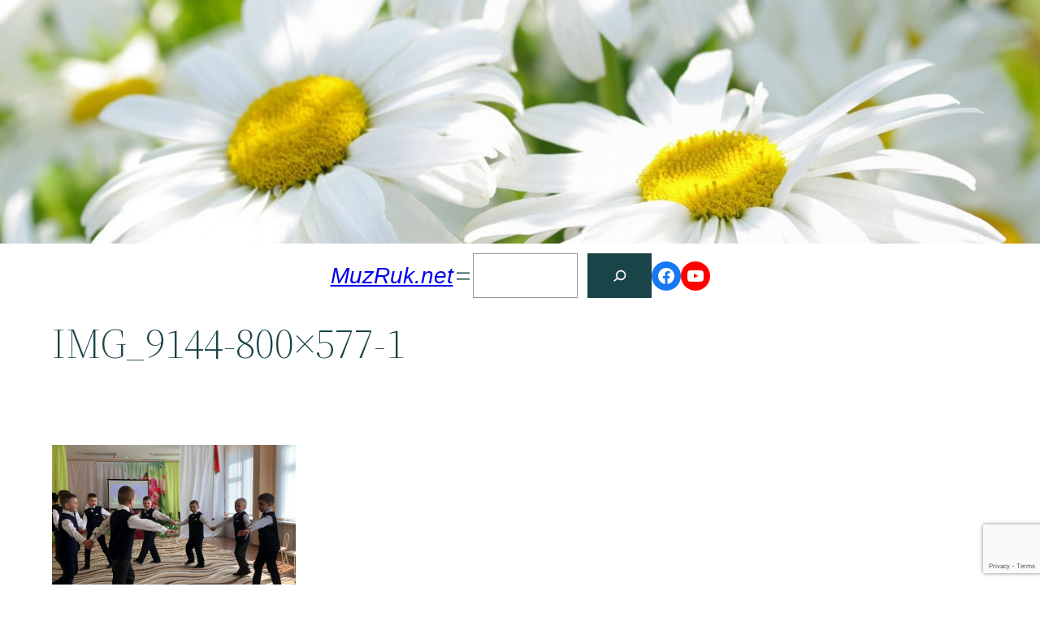

--- FILE ---
content_type: text/html; charset=UTF-8
request_url: https://muzruk.net/2023/06/den-truda-4/img_9144-800x577-1/
body_size: 24851
content:
<!DOCTYPE html>
<html dir="ltr" lang="ru-RU" prefix="og: https://ogp.me/ns#">
<head>
	<meta charset="UTF-8" />
	<meta name="viewport" content="width=device-width, initial-scale=1" />

		<!-- All in One SEO 4.8.7 - aioseo.com -->
		<title>IMG_9144-800×577-1 | MuzRuk.net</title>
	<meta name="robots" content="max-image-preview:large" />
	<meta name="author" content="Ирина Семененко"/>
	<meta name="msvalidate.01" content="73FA993761E23D1DD535703CD9811366" />
	<link rel="canonical" href="https://muzruk.net/2023/06/den-truda-4/img_9144-800x577-1/" />
	<meta name="generator" content="All in One SEO (AIOSEO) 4.8.7" />
		<meta property="og:locale" content="ru_RU" />
		<meta property="og:site_name" content="MuzRuk.net | Блог практикующего музыкального руководителя" />
		<meta property="og:type" content="article" />
		<meta property="og:title" content="IMG_9144-800×577-1 | MuzRuk.net" />
		<meta property="og:url" content="https://muzruk.net/2023/06/den-truda-4/img_9144-800x577-1/" />
		<meta property="article:published_time" content="2023-06-06T07:06:30+00:00" />
		<meta property="article:modified_time" content="2023-06-06T07:06:30+00:00" />
		<meta property="article:publisher" content="https://www.facebook.com/muzruk.net" />
		<meta name="twitter:card" content="summary" />
		<meta name="twitter:title" content="IMG_9144-800×577-1 | MuzRuk.net" />
		<script type="application/ld+json" class="aioseo-schema">
			{"@context":"https:\/\/schema.org","@graph":[{"@type":"BreadcrumbList","@id":"https:\/\/muzruk.net\/2023\/06\/den-truda-4\/img_9144-800x577-1\/#breadcrumblist","itemListElement":[{"@type":"ListItem","@id":"https:\/\/muzruk.net#listItem","position":1,"name":"Home","item":"https:\/\/muzruk.net","nextItem":{"@type":"ListItem","@id":"https:\/\/muzruk.net\/2023\/06\/den-truda-4\/img_9144-800x577-1\/#listItem","name":"IMG_9144-800&#215;577-1"}},{"@type":"ListItem","@id":"https:\/\/muzruk.net\/2023\/06\/den-truda-4\/img_9144-800x577-1\/#listItem","position":2,"name":"IMG_9144-800&#215;577-1","previousItem":{"@type":"ListItem","@id":"https:\/\/muzruk.net#listItem","name":"Home"}}]},{"@type":"ItemPage","@id":"https:\/\/muzruk.net\/2023\/06\/den-truda-4\/img_9144-800x577-1\/#itempage","url":"https:\/\/muzruk.net\/2023\/06\/den-truda-4\/img_9144-800x577-1\/","name":"IMG_9144-800\u00d7577-1 | MuzRuk.net","inLanguage":"ru-RU","isPartOf":{"@id":"https:\/\/muzruk.net\/#website"},"breadcrumb":{"@id":"https:\/\/muzruk.net\/2023\/06\/den-truda-4\/img_9144-800x577-1\/#breadcrumblist"},"author":{"@id":"https:\/\/muzruk.net\/author\/irina\/#author"},"creator":{"@id":"https:\/\/muzruk.net\/author\/irina\/#author"},"datePublished":"2023-06-06T10:06:30+03:00","dateModified":"2023-06-06T10:06:30+03:00"},{"@type":"Organization","@id":"https:\/\/muzruk.net\/#organization","name":"Muzruk","description":"\u0411\u043b\u043e\u0433 \u043f\u0440\u0430\u043a\u0442\u0438\u043a\u0443\u044e\u0449\u0435\u0433\u043e \u043c\u0443\u0437\u044b\u043a\u0430\u043b\u044c\u043d\u043e\u0433\u043e \u0440\u0443\u043a\u043e\u0432\u043e\u0434\u0438\u0442\u0435\u043b\u044f","url":"https:\/\/muzruk.net\/","logo":{"@type":"ImageObject","url":"https:\/\/muzruk.net\/wp-content\/uploads\/2021\/04\/micro-icon.jpg","@id":"https:\/\/muzruk.net\/2023\/06\/den-truda-4\/img_9144-800x577-1\/#organizationLogo","width":512,"height":512},"image":{"@id":"https:\/\/muzruk.net\/2023\/06\/den-truda-4\/img_9144-800x577-1\/#organizationLogo"},"sameAs":["https:\/\/www.facebook.com\/muzruk.net"]},{"@type":"Person","@id":"https:\/\/muzruk.net\/author\/irina\/#author","url":"https:\/\/muzruk.net\/author\/irina\/","name":"\u0418\u0440\u0438\u043d\u0430 \u0421\u0435\u043c\u0435\u043d\u0435\u043d\u043a\u043e","image":{"@type":"ImageObject","@id":"https:\/\/muzruk.net\/2023\/06\/den-truda-4\/img_9144-800x577-1\/#authorImage","url":"http:\/\/muzruk.net\/wp-content\/uploads\/2016\/10\/\u0418\u0440\u0438\u043d\u0430-\u0421\u0435\u043c\u0435\u043d\u0435\u043d\u043a\u043e_avatar_1475351703.jpg","width":96,"height":96,"caption":"\u0418\u0440\u0438\u043d\u0430 \u0421\u0435\u043c\u0435\u043d\u0435\u043d\u043a\u043e"}},{"@type":"WebSite","@id":"https:\/\/muzruk.net\/#website","url":"https:\/\/muzruk.net\/","name":"MuzRuk.net","description":"\u0411\u043b\u043e\u0433 \u043f\u0440\u0430\u043a\u0442\u0438\u043a\u0443\u044e\u0449\u0435\u0433\u043e \u043c\u0443\u0437\u044b\u043a\u0430\u043b\u044c\u043d\u043e\u0433\u043e \u0440\u0443\u043a\u043e\u0432\u043e\u0434\u0438\u0442\u0435\u043b\u044f","inLanguage":"ru-RU","publisher":{"@id":"https:\/\/muzruk.net\/#organization"}}]}
		</script>
		<!-- All in One SEO -->


<link rel="alternate" type="application/rss+xml" title="MuzRuk.net &raquo; Лента" href="https://muzruk.net/feed/" />
<link rel="alternate" type="application/rss+xml" title="MuzRuk.net &raquo; Лента комментариев" href="https://muzruk.net/comments/feed/" />
<script id="wpp-js" src="https://muzruk.net/wp-content/plugins/wordpress-popular-posts/assets/js/wpp.min.js?ver=7.3.3" data-sampling="1" data-sampling-rate="10" data-api-url="https://muzruk.net/wp-json/wordpress-popular-posts" data-post-id="21911" data-token="8e6531b038" data-lang="0" data-debug="0"></script>
<link rel="alternate" type="application/rss+xml" title="MuzRuk.net &raquo; Лента комментариев к &laquo;IMG_9144-800&#215;577-1&raquo;" href="https://muzruk.net/2023/06/den-truda-4/img_9144-800x577-1/feed/" />
<script>
window._wpemojiSettings = {"baseUrl":"https:\/\/s.w.org\/images\/core\/emoji\/14.0.0\/72x72\/","ext":".png","svgUrl":"https:\/\/s.w.org\/images\/core\/emoji\/14.0.0\/svg\/","svgExt":".svg","source":{"concatemoji":"https:\/\/muzruk.net\/wp-includes\/js\/wp-emoji-release.min.js?ver=6.1.1"}};
/*! This file is auto-generated */
!function(e,a,t){var n,r,o,i=a.createElement("canvas"),p=i.getContext&&i.getContext("2d");function s(e,t){var a=String.fromCharCode,e=(p.clearRect(0,0,i.width,i.height),p.fillText(a.apply(this,e),0,0),i.toDataURL());return p.clearRect(0,0,i.width,i.height),p.fillText(a.apply(this,t),0,0),e===i.toDataURL()}function c(e){var t=a.createElement("script");t.src=e,t.defer=t.type="text/javascript",a.getElementsByTagName("head")[0].appendChild(t)}for(o=Array("flag","emoji"),t.supports={everything:!0,everythingExceptFlag:!0},r=0;r<o.length;r++)t.supports[o[r]]=function(e){if(p&&p.fillText)switch(p.textBaseline="top",p.font="600 32px Arial",e){case"flag":return s([127987,65039,8205,9895,65039],[127987,65039,8203,9895,65039])?!1:!s([55356,56826,55356,56819],[55356,56826,8203,55356,56819])&&!s([55356,57332,56128,56423,56128,56418,56128,56421,56128,56430,56128,56423,56128,56447],[55356,57332,8203,56128,56423,8203,56128,56418,8203,56128,56421,8203,56128,56430,8203,56128,56423,8203,56128,56447]);case"emoji":return!s([129777,127995,8205,129778,127999],[129777,127995,8203,129778,127999])}return!1}(o[r]),t.supports.everything=t.supports.everything&&t.supports[o[r]],"flag"!==o[r]&&(t.supports.everythingExceptFlag=t.supports.everythingExceptFlag&&t.supports[o[r]]);t.supports.everythingExceptFlag=t.supports.everythingExceptFlag&&!t.supports.flag,t.DOMReady=!1,t.readyCallback=function(){t.DOMReady=!0},t.supports.everything||(n=function(){t.readyCallback()},a.addEventListener?(a.addEventListener("DOMContentLoaded",n,!1),e.addEventListener("load",n,!1)):(e.attachEvent("onload",n),a.attachEvent("onreadystatechange",function(){"complete"===a.readyState&&t.readyCallback()})),(e=t.source||{}).concatemoji?c(e.concatemoji):e.wpemoji&&e.twemoji&&(c(e.twemoji),c(e.wpemoji)))}(window,document,window._wpemojiSettings);
</script>
<style>
img.wp-smiley,
img.emoji {
	display: inline !important;
	border: none !important;
	box-shadow: none !important;
	height: 1em !important;
	width: 1em !important;
	margin: 0 0.07em !important;
	vertical-align: -0.1em !important;
	background: none !important;
	padding: 0 !important;
}
</style>
	<style id='wp-block-paragraph-inline-css'>
.is-small-text{font-size:.875em}.is-regular-text{font-size:1em}.is-large-text{font-size:2.25em}.is-larger-text{font-size:3em}.has-drop-cap:not(:focus):first-letter{float:left;font-size:8.4em;line-height:.68;font-weight:100;margin:.05em .1em 0 0;text-transform:uppercase;font-style:normal}p.has-drop-cap.has-background{overflow:hidden}p.has-background{padding:1.25em 2.375em}:where(p.has-text-color:not(.has-link-color)) a{color:inherit}
</style>
<link rel='stylesheet' id='wp-block-cover-css' href='https://muzruk.net/wp-includes/blocks/cover/style.min.css?ver=6.1.1' media='all' />
<style id='wp-block-spacer-inline-css'>
.wp-block-spacer{clear:both}
</style>
<style id='wp-block-site-logo-inline-css'>
.wp-block-site-logo{box-sizing:border-box;line-height:0}.wp-block-site-logo a{display:inline-block}.wp-block-site-logo.is-default-size img{width:120px;height:auto}.wp-block-site-logo img{height:auto;max-width:100%}.wp-block-site-logo a,.wp-block-site-logo img{border-radius:inherit}.wp-block-site-logo.aligncenter{margin-left:auto;margin-right:auto;text-align:center}.wp-block-site-logo.is-style-rounded{border-radius:9999px}
</style>
<style id='wp-block-site-title-inline-css'>
.wp-block-site-title{font-family: var(--wp--preset--font-family--system-font);font-size: var(--wp--preset--font-size--large);font-style: italic;font-weight: normal;line-height: var(--wp--custom--typography--line-height--normal);}
</style>
<style id='wp-block-group-inline-css'>
.wp-block-group{box-sizing:border-box}
:where(.wp-block-group.has-background){padding:1.25em 2.375em}
</style>
<style id='wp-block-navigation-link-inline-css'>
.wp-block-navigation .wp-block-navigation-item__label{word-break:normal;overflow-wrap:break-word}.wp-block-navigation .wp-block-navigation-item__description{display:none}
</style>
<link rel='stylesheet' id='wp-block-navigation-css' href='https://muzruk.net/wp-includes/blocks/navigation/style.min.css?ver=6.1.1' media='all' />
<style id='wp-block-navigation-inline-css'>
.wp-block-navigation a:where(:not(.wp-element-button)){color: inherit;}
</style>
<style id='wp-block-search-inline-css'>
.wp-block-search__button{margin-left:.625em;word-break:normal}.wp-block-search__button.has-icon{line-height:0}.wp-block-search__button svg{min-width:1.5em;min-height:1.5em;fill:currentColor;vertical-align:text-bottom}:where(.wp-block-search__button){border:1px solid #ccc;padding:.375em .625em}.wp-block-search__inside-wrapper{display:flex;flex:auto;flex-wrap:nowrap;max-width:100%}.wp-block-search__label{width:100%}.wp-block-search__input{padding:8px;flex-grow:1;margin-left:0;margin-right:0;min-width:3em;border:1px solid #949494;text-decoration:unset!important}.wp-block-search.wp-block-search__button-only .wp-block-search__button{margin-left:0}:where(.wp-block-search__button-inside .wp-block-search__inside-wrapper){padding:4px;border:1px solid #949494}:where(.wp-block-search__button-inside .wp-block-search__inside-wrapper) .wp-block-search__input{border-radius:0;border:none;padding:0 0 0 .25em}:where(.wp-block-search__button-inside .wp-block-search__inside-wrapper) .wp-block-search__input:focus{outline:none}:where(.wp-block-search__button-inside .wp-block-search__inside-wrapper) :where(.wp-block-search__button){padding:.125em .5em}.wp-block-search.aligncenter .wp-block-search__inside-wrapper{margin:auto}
.wp-block-search .wp-block-search__label{font-weight:700}.wp-block-search__button{border:1px solid #ccc;padding:.375em .625em}
</style>
<link rel='stylesheet' id='wp-block-social-links-css' href='https://muzruk.net/wp-includes/blocks/social-links/style.min.css?ver=6.1.1' media='all' />
<style id='wp-block-template-part-inline-css'>
.wp-block-template-part.has-background{padding:1.25em 2.375em;margin-top:0;margin-bottom:0}
</style>
<style id='wp-block-post-title-inline-css'>
.wp-block-post-title{word-break:break-word;box-sizing:border-box}.wp-block-post-title a{display:inline-block}
.wp-block-post-title{font-family: var(--wp--preset--font-family--source-serif-pro);font-size: var(--wp--custom--typography--font-size--gigantic);font-weight: 300;line-height: var(--wp--custom--typography--line-height--tiny);}
.wp-block-post-title a:where(:not(.wp-element-button)){color: var(--wp--preset--color--black);}
</style>
<style id='wp-block-post-featured-image-inline-css'>
.wp-block-post-featured-image{margin-left:0;margin-right:0}.wp-block-post-featured-image a{display:block}.wp-block-post-featured-image img{max-width:100%;width:100%;height:auto;vertical-align:bottom;box-sizing:border-box}.wp-block-post-featured-image.alignfull img,.wp-block-post-featured-image.alignwide img{width:100%}.wp-block-post-featured-image .wp-block-post-featured-image__overlay.has-background-dim{position:absolute;inset:0;background-color:#000}.wp-block-post-featured-image{position:relative}.wp-block-post-featured-image .wp-block-post-featured-image__overlay.has-background-gradient{background-color:transparent}.wp-block-post-featured-image .wp-block-post-featured-image__overlay.has-background-dim-0{opacity:0}.wp-block-post-featured-image .wp-block-post-featured-image__overlay.has-background-dim-10{opacity:.1}.wp-block-post-featured-image .wp-block-post-featured-image__overlay.has-background-dim-20{opacity:.2}.wp-block-post-featured-image .wp-block-post-featured-image__overlay.has-background-dim-30{opacity:.3}.wp-block-post-featured-image .wp-block-post-featured-image__overlay.has-background-dim-40{opacity:.4}.wp-block-post-featured-image .wp-block-post-featured-image__overlay.has-background-dim-50{opacity:.5}.wp-block-post-featured-image .wp-block-post-featured-image__overlay.has-background-dim-60{opacity:.6}.wp-block-post-featured-image .wp-block-post-featured-image__overlay.has-background-dim-70{opacity:.7}.wp-block-post-featured-image .wp-block-post-featured-image__overlay.has-background-dim-80{opacity:.8}.wp-block-post-featured-image .wp-block-post-featured-image__overlay.has-background-dim-90{opacity:.9}.wp-block-post-featured-image .wp-block-post-featured-image__overlay.has-background-dim-100{opacity:1}
</style>
<style id='wp-block-post-date-inline-css'>
.wp-block-post-date{box-sizing:border-box}
.wp-block-post-date a:where(:not(.wp-element-button)){color: var(--wp--preset--color--foreground);}
</style>
<style id='wp-block-post-author-inline-css'>
.wp-block-post-author{display:flex;flex-wrap:wrap}.wp-block-post-author__byline{width:100%;margin-top:0;margin-bottom:0;font-size:.5em}.wp-block-post-author__avatar{margin-right:1em}.wp-block-post-author__bio{margin-bottom:.7em;font-size:.7em}.wp-block-post-author__content{flex-grow:1;flex-basis:0}.wp-block-post-author__name{margin:0}
</style>
<style id='wp-block-post-terms-inline-css'>
.wp-block-post-terms__separator{white-space:pre-wrap}
.wp-block-post-terms a:where(:not(.wp-element-button)){color: var(--wp--preset--color--foreground);}
</style>
<style id='wp-block-columns-inline-css'>
.wp-block-columns{display:flex;margin-bottom:1.75em;box-sizing:border-box;flex-wrap:wrap!important;align-items:normal!important}@media (min-width:782px){.wp-block-columns{flex-wrap:nowrap!important}}.wp-block-columns.are-vertically-aligned-top{align-items:flex-start}.wp-block-columns.are-vertically-aligned-center{align-items:center}.wp-block-columns.are-vertically-aligned-bottom{align-items:flex-end}@media (max-width:781px){.wp-block-columns:not(.is-not-stacked-on-mobile)>.wp-block-column{flex-basis:100%!important}}@media (min-width:782px){.wp-block-columns:not(.is-not-stacked-on-mobile)>.wp-block-column{flex-basis:0;flex-grow:1}.wp-block-columns:not(.is-not-stacked-on-mobile)>.wp-block-column[style*=flex-basis]{flex-grow:0}}.wp-block-columns.is-not-stacked-on-mobile{flex-wrap:nowrap!important}.wp-block-columns.is-not-stacked-on-mobile>.wp-block-column{flex-basis:0;flex-grow:1}.wp-block-columns.is-not-stacked-on-mobile>.wp-block-column[style*=flex-basis]{flex-grow:0}:where(.wp-block-columns.has-background){padding:1.25em 2.375em}.wp-block-column{flex-grow:1;min-width:0;word-break:break-word;overflow-wrap:break-word}.wp-block-column.is-vertically-aligned-top{align-self:flex-start}.wp-block-column.is-vertically-aligned-center{align-self:center}.wp-block-column.is-vertically-aligned-bottom{align-self:flex-end}.wp-block-column.is-vertically-aligned-bottom,.wp-block-column.is-vertically-aligned-center,.wp-block-column.is-vertically-aligned-top{width:100%}
</style>
<style id='wp-block-buttons-inline-css'>
.wp-block-buttons.is-vertical{flex-direction:column}.wp-block-buttons.is-vertical>.wp-block-button:last-child{margin-bottom:0}.wp-block-buttons>.wp-block-button{display:inline-block;margin:0}.wp-block-buttons.is-content-justification-left{justify-content:flex-start}.wp-block-buttons.is-content-justification-left.is-vertical{align-items:flex-start}.wp-block-buttons.is-content-justification-center{justify-content:center}.wp-block-buttons.is-content-justification-center.is-vertical{align-items:center}.wp-block-buttons.is-content-justification-right{justify-content:flex-end}.wp-block-buttons.is-content-justification-right.is-vertical{align-items:flex-end}.wp-block-buttons.is-content-justification-space-between{justify-content:space-between}.wp-block-buttons.aligncenter{text-align:center}.wp-block-buttons:not(.is-content-justification-space-between,.is-content-justification-right,.is-content-justification-left,.is-content-justification-center) .wp-block-button.aligncenter{margin-left:auto;margin-right:auto;width:100%}.wp-block-buttons[style*=text-decoration] .wp-block-button,.wp-block-buttons[style*=text-decoration] .wp-block-button__link{text-decoration:inherit}.wp-block-buttons.has-custom-font-size .wp-block-button__link{font-size:inherit}.wp-block-button.aligncenter{text-align:center}
</style>
<style id='wp-block-button-inline-css'>
.wp-block-button__link{cursor:pointer;display:inline-block;text-align:center;word-break:break-word;box-sizing:border-box}.wp-block-button__link.aligncenter{text-align:center}.wp-block-button__link.alignright{text-align:right}:where(.wp-block-button__link){box-shadow:none;text-decoration:none;border-radius:9999px;padding:calc(.667em + 2px) calc(1.333em + 2px)}.wp-block-button[style*=text-decoration] .wp-block-button__link{text-decoration:inherit}.wp-block-buttons>.wp-block-button.has-custom-width{max-width:none}.wp-block-buttons>.wp-block-button.has-custom-width .wp-block-button__link{width:100%}.wp-block-buttons>.wp-block-button.has-custom-font-size .wp-block-button__link{font-size:inherit}.wp-block-buttons>.wp-block-button.wp-block-button__width-25{width:calc(25% - var(--wp--style--block-gap, .5em)*0.75)}.wp-block-buttons>.wp-block-button.wp-block-button__width-50{width:calc(50% - var(--wp--style--block-gap, .5em)*0.5)}.wp-block-buttons>.wp-block-button.wp-block-button__width-75{width:calc(75% - var(--wp--style--block-gap, .5em)*0.25)}.wp-block-buttons>.wp-block-button.wp-block-button__width-100{width:100%;flex-basis:100%}.wp-block-buttons.is-vertical>.wp-block-button.wp-block-button__width-25{width:25%}.wp-block-buttons.is-vertical>.wp-block-button.wp-block-button__width-50{width:50%}.wp-block-buttons.is-vertical>.wp-block-button.wp-block-button__width-75{width:75%}.wp-block-button.is-style-squared,.wp-block-button__link.wp-block-button.is-style-squared{border-radius:0}.wp-block-button.no-border-radius,.wp-block-button__link.no-border-radius{border-radius:0!important}.wp-block-button.is-style-outline>.wp-block-button__link,.wp-block-button .wp-block-button__link.is-style-outline{border:2px solid;padding:.667em 1.333em}.wp-block-button.is-style-outline>.wp-block-button__link:not(.has-text-color),.wp-block-button .wp-block-button__link.is-style-outline:not(.has-text-color){color:currentColor}.wp-block-button.is-style-outline>.wp-block-button__link:not(.has-background),.wp-block-button .wp-block-button__link.is-style-outline:not(.has-background){background-color:transparent;background-image:none}
.wp-block-button .wp-block-button__link{background-color: var(--wp--preset--color--primary);border-radius: 0;color: var(--wp--preset--color--background);font-size: var(--wp--preset--font-size--medium);}
</style>
<style id='wp-block-archives-inline-css'>
.wp-block-archives-dropdown label{display:block}
</style>
<style id='wp-block-calendar-inline-css'>
.wp-block-calendar{text-align:center}.wp-block-calendar tbody td,.wp-block-calendar th{padding:.25em;border:1px solid #ddd}.wp-block-calendar tfoot td{border:none}.wp-block-calendar table{width:100%;border-collapse:collapse}.wp-block-calendar table th{font-weight:400;background:#ddd}.wp-block-calendar a{text-decoration:underline}.wp-block-calendar table caption,.wp-block-calendar table tbody{color:#40464d}
</style>
<style id='wp-block-page-list-inline-css'>
.wp-block-navigation .wp-block-page-list{display:flex;flex-direction:var(--navigation-layout-direction,initial);justify-content:var(--navigation-layout-justify,initial);align-items:var(--navigation-layout-align,initial);flex-wrap:var(--navigation-layout-wrap,wrap);background-color:inherit}.wp-block-navigation .wp-block-navigation-item{background-color:inherit}
</style>
<style id='wp-block-library-inline-css'>
:root{--wp-admin-theme-color:#007cba;--wp-admin-theme-color--rgb:0,124,186;--wp-admin-theme-color-darker-10:#006ba1;--wp-admin-theme-color-darker-10--rgb:0,107,161;--wp-admin-theme-color-darker-20:#005a87;--wp-admin-theme-color-darker-20--rgb:0,90,135;--wp-admin-border-width-focus:2px}@media (-webkit-min-device-pixel-ratio:2),(min-resolution:192dpi){:root{--wp-admin-border-width-focus:1.5px}}.wp-element-button{cursor:pointer}:root{--wp--preset--font-size--normal:16px;--wp--preset--font-size--huge:42px}:root .has-very-light-gray-background-color{background-color:#eee}:root .has-very-dark-gray-background-color{background-color:#313131}:root .has-very-light-gray-color{color:#eee}:root .has-very-dark-gray-color{color:#313131}:root .has-vivid-green-cyan-to-vivid-cyan-blue-gradient-background{background:linear-gradient(135deg,#00d084,#0693e3)}:root .has-purple-crush-gradient-background{background:linear-gradient(135deg,#34e2e4,#4721fb 50%,#ab1dfe)}:root .has-hazy-dawn-gradient-background{background:linear-gradient(135deg,#faaca8,#dad0ec)}:root .has-subdued-olive-gradient-background{background:linear-gradient(135deg,#fafae1,#67a671)}:root .has-atomic-cream-gradient-background{background:linear-gradient(135deg,#fdd79a,#004a59)}:root .has-nightshade-gradient-background{background:linear-gradient(135deg,#330968,#31cdcf)}:root .has-midnight-gradient-background{background:linear-gradient(135deg,#020381,#2874fc)}.has-regular-font-size{font-size:1em}.has-larger-font-size{font-size:2.625em}.has-normal-font-size{font-size:var(--wp--preset--font-size--normal)}.has-huge-font-size{font-size:var(--wp--preset--font-size--huge)}.has-text-align-center{text-align:center}.has-text-align-left{text-align:left}.has-text-align-right{text-align:right}#end-resizable-editor-section{display:none}.aligncenter{clear:both}.items-justified-left{justify-content:flex-start}.items-justified-center{justify-content:center}.items-justified-right{justify-content:flex-end}.items-justified-space-between{justify-content:space-between}.screen-reader-text{border:0;clip:rect(1px,1px,1px,1px);clip-path:inset(50%);height:1px;margin:-1px;overflow:hidden;padding:0;position:absolute;width:1px;word-wrap:normal!important}.screen-reader-text:focus{background-color:#ddd;clip:auto!important;clip-path:none;color:#444;display:block;font-size:1em;height:auto;left:5px;line-height:normal;padding:15px 23px 14px;text-decoration:none;top:5px;width:auto;z-index:100000}html :where(.has-border-color){border-style:solid}html :where([style*=border-top-color]){border-top-style:solid}html :where([style*=border-right-color]){border-right-style:solid}html :where([style*=border-bottom-color]){border-bottom-style:solid}html :where([style*=border-left-color]){border-left-style:solid}html :where([style*=border-width]){border-style:solid}html :where([style*=border-top-width]){border-top-style:solid}html :where([style*=border-right-width]){border-right-style:solid}html :where([style*=border-bottom-width]){border-bottom-style:solid}html :where([style*=border-left-width]){border-left-style:solid}html :where(img[class*=wp-image-]){height:auto;max-width:100%}figure{margin:0 0 1em}
</style>
<style id='global-styles-inline-css'>
body{--wp--preset--color--black: #000000;--wp--preset--color--cyan-bluish-gray: #abb8c3;--wp--preset--color--white: #ffffff;--wp--preset--color--pale-pink: #f78da7;--wp--preset--color--vivid-red: #cf2e2e;--wp--preset--color--luminous-vivid-orange: #ff6900;--wp--preset--color--luminous-vivid-amber: #fcb900;--wp--preset--color--light-green-cyan: #7bdcb5;--wp--preset--color--vivid-green-cyan: #00d084;--wp--preset--color--pale-cyan-blue: #8ed1fc;--wp--preset--color--vivid-cyan-blue: #0693e3;--wp--preset--color--vivid-purple: #9b51e0;--wp--preset--color--foreground: #a0bf48;--wp--preset--color--background: #ffffff;--wp--preset--color--primary: #1a4548;--wp--preset--color--secondary: #ffe2c7;--wp--preset--color--tertiary: #F6F6F6;--wp--preset--gradient--vivid-cyan-blue-to-vivid-purple: linear-gradient(135deg,rgba(6,147,227,1) 0%,rgb(155,81,224) 100%);--wp--preset--gradient--light-green-cyan-to-vivid-green-cyan: linear-gradient(135deg,rgb(122,220,180) 0%,rgb(0,208,130) 100%);--wp--preset--gradient--luminous-vivid-amber-to-luminous-vivid-orange: linear-gradient(135deg,rgba(252,185,0,1) 0%,rgba(255,105,0,1) 100%);--wp--preset--gradient--luminous-vivid-orange-to-vivid-red: linear-gradient(135deg,rgba(255,105,0,1) 0%,rgb(207,46,46) 100%);--wp--preset--gradient--very-light-gray-to-cyan-bluish-gray: linear-gradient(135deg,rgb(238,238,238) 0%,rgb(169,184,195) 100%);--wp--preset--gradient--cool-to-warm-spectrum: linear-gradient(135deg,rgb(74,234,220) 0%,rgb(151,120,209) 20%,rgb(207,42,186) 40%,rgb(238,44,130) 60%,rgb(251,105,98) 80%,rgb(254,248,76) 100%);--wp--preset--gradient--blush-light-purple: linear-gradient(135deg,rgb(255,206,236) 0%,rgb(152,150,240) 100%);--wp--preset--gradient--blush-bordeaux: linear-gradient(135deg,rgb(254,205,165) 0%,rgb(254,45,45) 50%,rgb(107,0,62) 100%);--wp--preset--gradient--luminous-dusk: linear-gradient(135deg,rgb(255,203,112) 0%,rgb(199,81,192) 50%,rgb(65,88,208) 100%);--wp--preset--gradient--pale-ocean: linear-gradient(135deg,rgb(255,245,203) 0%,rgb(182,227,212) 50%,rgb(51,167,181) 100%);--wp--preset--gradient--electric-grass: linear-gradient(135deg,rgb(202,248,128) 0%,rgb(113,206,126) 100%);--wp--preset--gradient--midnight: linear-gradient(135deg,rgb(2,3,129) 0%,rgb(40,116,252) 100%);--wp--preset--gradient--vertical-secondary-to-tertiary: linear-gradient(to bottom,var(--wp--preset--color--secondary) 0%,var(--wp--preset--color--tertiary) 100%);--wp--preset--gradient--vertical-secondary-to-background: linear-gradient(to bottom,var(--wp--preset--color--secondary) 0%,var(--wp--preset--color--background) 100%);--wp--preset--gradient--vertical-tertiary-to-background: linear-gradient(to bottom,var(--wp--preset--color--tertiary) 0%,var(--wp--preset--color--background) 100%);--wp--preset--gradient--diagonal-primary-to-foreground: linear-gradient(to bottom right,var(--wp--preset--color--primary) 0%,var(--wp--preset--color--foreground) 100%);--wp--preset--gradient--diagonal-secondary-to-background: linear-gradient(to bottom right,var(--wp--preset--color--secondary) 50%,var(--wp--preset--color--background) 50%);--wp--preset--gradient--diagonal-background-to-secondary: linear-gradient(to bottom right,var(--wp--preset--color--background) 50%,var(--wp--preset--color--secondary) 50%);--wp--preset--gradient--diagonal-tertiary-to-background: linear-gradient(to bottom right,var(--wp--preset--color--tertiary) 50%,var(--wp--preset--color--background) 50%);--wp--preset--gradient--diagonal-background-to-tertiary: linear-gradient(to bottom right,var(--wp--preset--color--background) 50%,var(--wp--preset--color--tertiary) 50%);--wp--preset--duotone--dark-grayscale: url('#wp-duotone-dark-grayscale');--wp--preset--duotone--grayscale: url('#wp-duotone-grayscale');--wp--preset--duotone--purple-yellow: url('#wp-duotone-purple-yellow');--wp--preset--duotone--blue-red: url('#wp-duotone-blue-red');--wp--preset--duotone--midnight: url('#wp-duotone-midnight');--wp--preset--duotone--magenta-yellow: url('#wp-duotone-magenta-yellow');--wp--preset--duotone--purple-green: url('#wp-duotone-purple-green');--wp--preset--duotone--blue-orange: url('#wp-duotone-blue-orange');--wp--preset--duotone--foreground-and-background: url('#wp-duotone-foreground-and-background');--wp--preset--duotone--foreground-and-secondary: url('#wp-duotone-foreground-and-secondary');--wp--preset--duotone--foreground-and-tertiary: url('#wp-duotone-foreground-and-tertiary');--wp--preset--duotone--primary-and-background: url('#wp-duotone-primary-and-background');--wp--preset--duotone--primary-and-secondary: url('#wp-duotone-primary-and-secondary');--wp--preset--duotone--primary-and-tertiary: url('#wp-duotone-primary-and-tertiary');--wp--preset--font-size--small: 1rem;--wp--preset--font-size--medium: 1.125rem;--wp--preset--font-size--large: 1.75rem;--wp--preset--font-size--x-large: clamp(1.75rem, 3vw, 2.25rem);--wp--preset--font-family--system-font: -apple-system,BlinkMacSystemFont,"Segoe UI",Roboto,Oxygen-Sans,Ubuntu,Cantarell,"Helvetica Neue",sans-serif;--wp--preset--font-family--source-serif-pro: "Source Serif Pro", serif;--wp--preset--spacing--20: 0.44rem;--wp--preset--spacing--30: 0.67rem;--wp--preset--spacing--40: 1rem;--wp--preset--spacing--50: 1.5rem;--wp--preset--spacing--60: 2.25rem;--wp--preset--spacing--70: 3.38rem;--wp--preset--spacing--80: 5.06rem;--wp--custom--spacing--small: max(1.25rem, 5vw);--wp--custom--spacing--medium: clamp(2rem, 8vw, calc(4 * var(--wp--style--block-gap)));--wp--custom--spacing--large: clamp(4rem, 10vw, 8rem);--wp--custom--spacing--outer: var(--wp--custom--spacing--small, 1.25rem);--wp--custom--typography--font-size--huge: clamp(2.25rem, 4vw, 2.75rem);--wp--custom--typography--font-size--gigantic: clamp(2.75rem, 6vw, 3.25rem);--wp--custom--typography--font-size--colossal: clamp(3.25rem, 8vw, 6.25rem);--wp--custom--typography--line-height--tiny: 1.15;--wp--custom--typography--line-height--small: 1.2;--wp--custom--typography--line-height--medium: 1.4;--wp--custom--typography--line-height--normal: 1.6;}body { margin: 0;--wp--style--global--content-size: 650px;--wp--style--global--wide-size: 1000px; }.wp-site-blocks > .alignleft { float: left; margin-right: 2em; }.wp-site-blocks > .alignright { float: right; margin-left: 2em; }.wp-site-blocks > .aligncenter { justify-content: center; margin-left: auto; margin-right: auto; }.wp-site-blocks > * { margin-block-start: 0; margin-block-end: 0; }.wp-site-blocks > * + * { margin-block-start: 1.5rem; }body { --wp--style--block-gap: 1.5rem; }body .is-layout-flow > *{margin-block-start: 0;margin-block-end: 0;}body .is-layout-flow > * + *{margin-block-start: 1.5rem;margin-block-end: 0;}body .is-layout-constrained > *{margin-block-start: 0;margin-block-end: 0;}body .is-layout-constrained > * + *{margin-block-start: 1.5rem;margin-block-end: 0;}body .is-layout-flex{gap: 1.5rem;}body .is-layout-flow > .alignleft{float: left;margin-inline-start: 0;margin-inline-end: 2em;}body .is-layout-flow > .alignright{float: right;margin-inline-start: 2em;margin-inline-end: 0;}body .is-layout-flow > .aligncenter{margin-left: auto !important;margin-right: auto !important;}body .is-layout-constrained > .alignleft{float: left;margin-inline-start: 0;margin-inline-end: 2em;}body .is-layout-constrained > .alignright{float: right;margin-inline-start: 2em;margin-inline-end: 0;}body .is-layout-constrained > .aligncenter{margin-left: auto !important;margin-right: auto !important;}body .is-layout-constrained > :where(:not(.alignleft):not(.alignright):not(.alignfull)){max-width: var(--wp--style--global--content-size);margin-left: auto !important;margin-right: auto !important;}body .is-layout-constrained > .alignwide{max-width: var(--wp--style--global--wide-size);}body .is-layout-flex{display: flex;}body .is-layout-flex{flex-wrap: wrap;align-items: center;}body .is-layout-flex > *{margin: 0;}body{background-color: var(--wp--preset--color--background);color: var(--wp--preset--color--primary);font-family: var(--wp--preset--font-family--system-font);font-size: var(--wp--preset--font-size--medium);line-height: var(--wp--custom--typography--line-height--normal);padding-top: 0px;padding-right: 0px;padding-bottom: 0px;padding-left: 0px;}a:where(:not(.wp-element-button)){color: var(--wp--preset--color--primary);text-decoration: underline;}h1{font-family: var(--wp--preset--font-family--source-serif-pro);font-size: var(--wp--custom--typography--font-size--colossal);font-weight: 300;line-height: var(--wp--custom--typography--line-height--tiny);}h2{font-family: var(--wp--preset--font-family--source-serif-pro);font-size: var(--wp--custom--typography--font-size--gigantic);font-weight: 300;line-height: var(--wp--custom--typography--line-height--small);}h3{font-family: var(--wp--preset--font-family--source-serif-pro);font-size: var(--wp--custom--typography--font-size--huge);font-weight: 300;line-height: var(--wp--custom--typography--line-height--tiny);}h4{font-family: var(--wp--preset--font-family--source-serif-pro);font-size: var(--wp--preset--font-size--x-large);font-weight: 300;line-height: var(--wp--custom--typography--line-height--tiny);}h5{font-family: var(--wp--preset--font-family--system-font);font-size: var(--wp--preset--font-size--medium);font-weight: 700;line-height: var(--wp--custom--typography--line-height--normal);text-transform: uppercase;}h6{font-family: var(--wp--preset--font-family--system-font);font-size: var(--wp--preset--font-size--medium);font-weight: 400;line-height: var(--wp--custom--typography--line-height--normal);text-transform: uppercase;}.wp-element-button, .wp-block-button__link{background-color: #32373c;border-width: 0;color: #fff;font-family: inherit;font-size: inherit;line-height: inherit;padding: calc(0.667em + 2px) calc(1.333em + 2px);text-decoration: none;}.has-black-color{color: var(--wp--preset--color--black) !important;}.has-cyan-bluish-gray-color{color: var(--wp--preset--color--cyan-bluish-gray) !important;}.has-white-color{color: var(--wp--preset--color--white) !important;}.has-pale-pink-color{color: var(--wp--preset--color--pale-pink) !important;}.has-vivid-red-color{color: var(--wp--preset--color--vivid-red) !important;}.has-luminous-vivid-orange-color{color: var(--wp--preset--color--luminous-vivid-orange) !important;}.has-luminous-vivid-amber-color{color: var(--wp--preset--color--luminous-vivid-amber) !important;}.has-light-green-cyan-color{color: var(--wp--preset--color--light-green-cyan) !important;}.has-vivid-green-cyan-color{color: var(--wp--preset--color--vivid-green-cyan) !important;}.has-pale-cyan-blue-color{color: var(--wp--preset--color--pale-cyan-blue) !important;}.has-vivid-cyan-blue-color{color: var(--wp--preset--color--vivid-cyan-blue) !important;}.has-vivid-purple-color{color: var(--wp--preset--color--vivid-purple) !important;}.has-foreground-color{color: var(--wp--preset--color--foreground) !important;}.has-background-color{color: var(--wp--preset--color--background) !important;}.has-primary-color{color: var(--wp--preset--color--primary) !important;}.has-secondary-color{color: var(--wp--preset--color--secondary) !important;}.has-tertiary-color{color: var(--wp--preset--color--tertiary) !important;}.has-black-background-color{background-color: var(--wp--preset--color--black) !important;}.has-cyan-bluish-gray-background-color{background-color: var(--wp--preset--color--cyan-bluish-gray) !important;}.has-white-background-color{background-color: var(--wp--preset--color--white) !important;}.has-pale-pink-background-color{background-color: var(--wp--preset--color--pale-pink) !important;}.has-vivid-red-background-color{background-color: var(--wp--preset--color--vivid-red) !important;}.has-luminous-vivid-orange-background-color{background-color: var(--wp--preset--color--luminous-vivid-orange) !important;}.has-luminous-vivid-amber-background-color{background-color: var(--wp--preset--color--luminous-vivid-amber) !important;}.has-light-green-cyan-background-color{background-color: var(--wp--preset--color--light-green-cyan) !important;}.has-vivid-green-cyan-background-color{background-color: var(--wp--preset--color--vivid-green-cyan) !important;}.has-pale-cyan-blue-background-color{background-color: var(--wp--preset--color--pale-cyan-blue) !important;}.has-vivid-cyan-blue-background-color{background-color: var(--wp--preset--color--vivid-cyan-blue) !important;}.has-vivid-purple-background-color{background-color: var(--wp--preset--color--vivid-purple) !important;}.has-foreground-background-color{background-color: var(--wp--preset--color--foreground) !important;}.has-background-background-color{background-color: var(--wp--preset--color--background) !important;}.has-primary-background-color{background-color: var(--wp--preset--color--primary) !important;}.has-secondary-background-color{background-color: var(--wp--preset--color--secondary) !important;}.has-tertiary-background-color{background-color: var(--wp--preset--color--tertiary) !important;}.has-black-border-color{border-color: var(--wp--preset--color--black) !important;}.has-cyan-bluish-gray-border-color{border-color: var(--wp--preset--color--cyan-bluish-gray) !important;}.has-white-border-color{border-color: var(--wp--preset--color--white) !important;}.has-pale-pink-border-color{border-color: var(--wp--preset--color--pale-pink) !important;}.has-vivid-red-border-color{border-color: var(--wp--preset--color--vivid-red) !important;}.has-luminous-vivid-orange-border-color{border-color: var(--wp--preset--color--luminous-vivid-orange) !important;}.has-luminous-vivid-amber-border-color{border-color: var(--wp--preset--color--luminous-vivid-amber) !important;}.has-light-green-cyan-border-color{border-color: var(--wp--preset--color--light-green-cyan) !important;}.has-vivid-green-cyan-border-color{border-color: var(--wp--preset--color--vivid-green-cyan) !important;}.has-pale-cyan-blue-border-color{border-color: var(--wp--preset--color--pale-cyan-blue) !important;}.has-vivid-cyan-blue-border-color{border-color: var(--wp--preset--color--vivid-cyan-blue) !important;}.has-vivid-purple-border-color{border-color: var(--wp--preset--color--vivid-purple) !important;}.has-foreground-border-color{border-color: var(--wp--preset--color--foreground) !important;}.has-background-border-color{border-color: var(--wp--preset--color--background) !important;}.has-primary-border-color{border-color: var(--wp--preset--color--primary) !important;}.has-secondary-border-color{border-color: var(--wp--preset--color--secondary) !important;}.has-tertiary-border-color{border-color: var(--wp--preset--color--tertiary) !important;}.has-vivid-cyan-blue-to-vivid-purple-gradient-background{background: var(--wp--preset--gradient--vivid-cyan-blue-to-vivid-purple) !important;}.has-light-green-cyan-to-vivid-green-cyan-gradient-background{background: var(--wp--preset--gradient--light-green-cyan-to-vivid-green-cyan) !important;}.has-luminous-vivid-amber-to-luminous-vivid-orange-gradient-background{background: var(--wp--preset--gradient--luminous-vivid-amber-to-luminous-vivid-orange) !important;}.has-luminous-vivid-orange-to-vivid-red-gradient-background{background: var(--wp--preset--gradient--luminous-vivid-orange-to-vivid-red) !important;}.has-very-light-gray-to-cyan-bluish-gray-gradient-background{background: var(--wp--preset--gradient--very-light-gray-to-cyan-bluish-gray) !important;}.has-cool-to-warm-spectrum-gradient-background{background: var(--wp--preset--gradient--cool-to-warm-spectrum) !important;}.has-blush-light-purple-gradient-background{background: var(--wp--preset--gradient--blush-light-purple) !important;}.has-blush-bordeaux-gradient-background{background: var(--wp--preset--gradient--blush-bordeaux) !important;}.has-luminous-dusk-gradient-background{background: var(--wp--preset--gradient--luminous-dusk) !important;}.has-pale-ocean-gradient-background{background: var(--wp--preset--gradient--pale-ocean) !important;}.has-electric-grass-gradient-background{background: var(--wp--preset--gradient--electric-grass) !important;}.has-midnight-gradient-background{background: var(--wp--preset--gradient--midnight) !important;}.has-vertical-secondary-to-tertiary-gradient-background{background: var(--wp--preset--gradient--vertical-secondary-to-tertiary) !important;}.has-vertical-secondary-to-background-gradient-background{background: var(--wp--preset--gradient--vertical-secondary-to-background) !important;}.has-vertical-tertiary-to-background-gradient-background{background: var(--wp--preset--gradient--vertical-tertiary-to-background) !important;}.has-diagonal-primary-to-foreground-gradient-background{background: var(--wp--preset--gradient--diagonal-primary-to-foreground) !important;}.has-diagonal-secondary-to-background-gradient-background{background: var(--wp--preset--gradient--diagonal-secondary-to-background) !important;}.has-diagonal-background-to-secondary-gradient-background{background: var(--wp--preset--gradient--diagonal-background-to-secondary) !important;}.has-diagonal-tertiary-to-background-gradient-background{background: var(--wp--preset--gradient--diagonal-tertiary-to-background) !important;}.has-diagonal-background-to-tertiary-gradient-background{background: var(--wp--preset--gradient--diagonal-background-to-tertiary) !important;}.has-small-font-size{font-size: var(--wp--preset--font-size--small) !important;}.has-medium-font-size{font-size: var(--wp--preset--font-size--medium) !important;}.has-large-font-size{font-size: var(--wp--preset--font-size--large) !important;}.has-x-large-font-size{font-size: var(--wp--preset--font-size--x-large) !important;}.has-system-font-font-family{font-family: var(--wp--preset--font-family--system-font) !important;}.has-source-serif-pro-font-family{font-family: var(--wp--preset--font-family--source-serif-pro) !important;}
</style>
<style id='core-block-supports-inline-css'>
.wp-elements-d1f2cd205c76daa5d389e49d550298ed a{color:var(--wp--preset--color--black);}.wp-block-group.wp-container-11{flex-wrap:nowrap;justify-content:space-between;}.wp-block-columns.wp-container-13{flex-wrap:nowrap;}.wp-block-group.wp-container-17{justify-content:space-between;}.wp-block-navigation.wp-container-3,.wp-block-group.wp-container-6{justify-content:center;}
</style>
<link rel='stylesheet' id='acx_smw_widget_style-css' href='https://muzruk.net/wp-content/plugins/acurax-social-media-widget/css/style.css?v=3.3&#038;ver=6.1.1' media='all' />
<link rel='stylesheet' id='cptch_stylesheet-css' href='https://muzruk.net/wp-content/plugins/captcha/css/front_end_style.css?ver=4.4.5' media='all' />
<link rel='stylesheet' id='dashicons-css' href='https://muzruk.net/wp-includes/css/dashicons.min.css?ver=6.1.1' media='all' />
<link rel='stylesheet' id='cptch_desktop_style-css' href='https://muzruk.net/wp-content/plugins/captcha/css/desktop_style.css?ver=4.4.5' media='all' />
<link rel='stylesheet' id='contact-form-7-css' href='https://muzruk.net/wp-content/plugins/contact-form-7/includes/css/styles.css?ver=5.7.6' media='all' />
<link rel='stylesheet' id='related-posts-by-taxonomy-css' href='https://muzruk.net/wp-content/plugins/related-posts-by-taxonomy/includes/assets/css/styles.css?ver=6.1.1' media='all' />
<style id='wp-webfonts-inline-css'>
@font-face{font-family:"Source Serif Pro";font-style:normal;font-weight:200 900;font-display:fallback;src:local("Source Serif Pro"), url('/wp-content/themes/twentytwentytwo/assets/fonts/source-serif-pro/SourceSerif4Variable-Roman.ttf.woff2') format('woff2');font-stretch:normal;}@font-face{font-family:"Source Serif Pro";font-style:italic;font-weight:200 900;font-display:fallback;src:local("Source Serif Pro"), url('/wp-content/themes/twentytwentytwo/assets/fonts/source-serif-pro/SourceSerif4Variable-Italic.ttf.woff2') format('woff2');font-stretch:normal;}
</style>
<link rel='stylesheet' id='wordpress-popular-posts-css-css' href='https://muzruk.net/wp-content/plugins/wordpress-popular-posts/assets/css/wpp.css?ver=7.3.3' media='all' />
<link rel='stylesheet' id='twentytwentytwo-style-css' href='https://muzruk.net/wp-content/themes/twentytwentytwo/style.css?ver=1.9' media='all' />
<link rel='stylesheet' id='heateor_sss_frontend_css-css' href='https://muzruk.net/wp-content/plugins/sassy-social-share/public/css/sassy-social-share-public.css?ver=3.3.78' media='all' />
<style id='heateor_sss_frontend_css-inline-css'>
.heateor_sss_button_instagram span.heateor_sss_svg,a.heateor_sss_instagram span.heateor_sss_svg{background:radial-gradient(circle at 30% 107%,#fdf497 0,#fdf497 5%,#fd5949 45%,#d6249f 60%,#285aeb 90%)}.heateor_sss_horizontal_sharing .heateor_sss_svg,.heateor_sss_standard_follow_icons_container .heateor_sss_svg{color:#fff;border-width:0px;border-style:solid;border-color:transparent}.heateor_sss_horizontal_sharing .heateorSssTCBackground{color:#666}.heateor_sss_horizontal_sharing span.heateor_sss_svg:hover,.heateor_sss_standard_follow_icons_container span.heateor_sss_svg:hover{border-color:transparent;}.heateor_sss_vertical_sharing span.heateor_sss_svg,.heateor_sss_floating_follow_icons_container span.heateor_sss_svg{color:#fff;border-width:0px;border-style:solid;border-color:transparent;}.heateor_sss_vertical_sharing .heateorSssTCBackground{color:#666;}.heateor_sss_vertical_sharing span.heateor_sss_svg:hover,.heateor_sss_floating_follow_icons_container span.heateor_sss_svg:hover{border-color:transparent;}
</style>
<script src='https://muzruk.net/wp-includes/blocks/navigation/view.min.js?ver=c24330f635f5cb9d5e0e' id='wp-block-navigation-view-js'></script>
<script src='https://muzruk.net/wp-includes/blocks/navigation/view-modal.min.js?ver=45f05135277abf0b0408' id='wp-block-navigation-view-2-js'></script>
<script src='https://muzruk.net/wp-includes/js/jquery/jquery.min.js?ver=3.6.1' id='jquery-core-js'></script>
<script src='https://muzruk.net/wp-includes/js/jquery/jquery-migrate.min.js?ver=3.3.2' id='jquery-migrate-js'></script>
<link rel="https://api.w.org/" href="https://muzruk.net/wp-json/" /><link rel="alternate" type="application/json" href="https://muzruk.net/wp-json/wp/v2/media/21911" /><link rel="EditURI" type="application/rsd+xml" title="RSD" href="https://muzruk.net/xmlrpc.php?rsd" />
<link rel="wlwmanifest" type="application/wlwmanifest+xml" href="https://muzruk.net/wp-includes/wlwmanifest.xml" />
<meta name="generator" content="WordPress 6.1.1" />
<link rel='shortlink' href='https://muzruk.net/?p=21911' />
<link rel="alternate" type="application/json+oembed" href="https://muzruk.net/wp-json/oembed/1.0/embed?url=https%3A%2F%2Fmuzruk.net%2F2023%2F06%2Fden-truda-4%2Fimg_9144-800x577-1%2F" />



<!-- Starting Styles For Social Media Icon From Acurax International www.acurax.com -->
<style type='text/css'>
#acx_social_widget img 
{
width: 100px; 
}
#acx_social_widget 
{
min-width:0px; 
position: static; 
}
</style>
<!-- Ending Styles For Social Media Icon From Acurax International www.acurax.com -->



            <style id="wpp-loading-animation-styles">@-webkit-keyframes bgslide{from{background-position-x:0}to{background-position-x:-200%}}@keyframes bgslide{from{background-position-x:0}to{background-position-x:-200%}}.wpp-widget-block-placeholder,.wpp-shortcode-placeholder{margin:0 auto;width:60px;height:3px;background:#dd3737;background:linear-gradient(90deg,#dd3737 0%,#571313 10%,#dd3737 100%);background-size:200% auto;border-radius:3px;-webkit-animation:bgslide 1s infinite linear;animation:bgslide 1s infinite linear}</style>
            <link rel="icon" href="https://muzruk.net/wp-content/uploads/2022/09/Muzruk_Daisies_icon-150x150.png" sizes="32x32" />
<link rel="icon" href="https://muzruk.net/wp-content/uploads/2022/09/Muzruk_Daisies_icon-300x300.png" sizes="192x192" />
<link rel="apple-touch-icon" href="https://muzruk.net/wp-content/uploads/2022/09/Muzruk_Daisies_icon-300x300.png" />
<meta name="msapplication-TileImage" content="https://muzruk.net/wp-content/uploads/2022/09/Muzruk_Daisies_icon-300x300.png" />
</head>

<body class="attachment attachment-template-default single single-attachment postid-21911 attachmentid-21911 attachment-jpeg wp-embed-responsive">
<svg xmlns="http://www.w3.org/2000/svg" viewBox="0 0 0 0" width="0" height="0" focusable="false" role="none" style="visibility: hidden; position: absolute; left: -9999px; overflow: hidden;" ><defs><filter id="wp-duotone-dark-grayscale"><feColorMatrix color-interpolation-filters="sRGB" type="matrix" values=" .299 .587 .114 0 0 .299 .587 .114 0 0 .299 .587 .114 0 0 .299 .587 .114 0 0 " /><feComponentTransfer color-interpolation-filters="sRGB" ><feFuncR type="table" tableValues="0 0.49803921568627" /><feFuncG type="table" tableValues="0 0.49803921568627" /><feFuncB type="table" tableValues="0 0.49803921568627" /><feFuncA type="table" tableValues="1 1" /></feComponentTransfer><feComposite in2="SourceGraphic" operator="in" /></filter></defs></svg><svg xmlns="http://www.w3.org/2000/svg" viewBox="0 0 0 0" width="0" height="0" focusable="false" role="none" style="visibility: hidden; position: absolute; left: -9999px; overflow: hidden;" ><defs><filter id="wp-duotone-grayscale"><feColorMatrix color-interpolation-filters="sRGB" type="matrix" values=" .299 .587 .114 0 0 .299 .587 .114 0 0 .299 .587 .114 0 0 .299 .587 .114 0 0 " /><feComponentTransfer color-interpolation-filters="sRGB" ><feFuncR type="table" tableValues="0 1" /><feFuncG type="table" tableValues="0 1" /><feFuncB type="table" tableValues="0 1" /><feFuncA type="table" tableValues="1 1" /></feComponentTransfer><feComposite in2="SourceGraphic" operator="in" /></filter></defs></svg><svg xmlns="http://www.w3.org/2000/svg" viewBox="0 0 0 0" width="0" height="0" focusable="false" role="none" style="visibility: hidden; position: absolute; left: -9999px; overflow: hidden;" ><defs><filter id="wp-duotone-purple-yellow"><feColorMatrix color-interpolation-filters="sRGB" type="matrix" values=" .299 .587 .114 0 0 .299 .587 .114 0 0 .299 .587 .114 0 0 .299 .587 .114 0 0 " /><feComponentTransfer color-interpolation-filters="sRGB" ><feFuncR type="table" tableValues="0.54901960784314 0.98823529411765" /><feFuncG type="table" tableValues="0 1" /><feFuncB type="table" tableValues="0.71764705882353 0.25490196078431" /><feFuncA type="table" tableValues="1 1" /></feComponentTransfer><feComposite in2="SourceGraphic" operator="in" /></filter></defs></svg><svg xmlns="http://www.w3.org/2000/svg" viewBox="0 0 0 0" width="0" height="0" focusable="false" role="none" style="visibility: hidden; position: absolute; left: -9999px; overflow: hidden;" ><defs><filter id="wp-duotone-blue-red"><feColorMatrix color-interpolation-filters="sRGB" type="matrix" values=" .299 .587 .114 0 0 .299 .587 .114 0 0 .299 .587 .114 0 0 .299 .587 .114 0 0 " /><feComponentTransfer color-interpolation-filters="sRGB" ><feFuncR type="table" tableValues="0 1" /><feFuncG type="table" tableValues="0 0.27843137254902" /><feFuncB type="table" tableValues="0.5921568627451 0.27843137254902" /><feFuncA type="table" tableValues="1 1" /></feComponentTransfer><feComposite in2="SourceGraphic" operator="in" /></filter></defs></svg><svg xmlns="http://www.w3.org/2000/svg" viewBox="0 0 0 0" width="0" height="0" focusable="false" role="none" style="visibility: hidden; position: absolute; left: -9999px; overflow: hidden;" ><defs><filter id="wp-duotone-midnight"><feColorMatrix color-interpolation-filters="sRGB" type="matrix" values=" .299 .587 .114 0 0 .299 .587 .114 0 0 .299 .587 .114 0 0 .299 .587 .114 0 0 " /><feComponentTransfer color-interpolation-filters="sRGB" ><feFuncR type="table" tableValues="0 0" /><feFuncG type="table" tableValues="0 0.64705882352941" /><feFuncB type="table" tableValues="0 1" /><feFuncA type="table" tableValues="1 1" /></feComponentTransfer><feComposite in2="SourceGraphic" operator="in" /></filter></defs></svg><svg xmlns="http://www.w3.org/2000/svg" viewBox="0 0 0 0" width="0" height="0" focusable="false" role="none" style="visibility: hidden; position: absolute; left: -9999px; overflow: hidden;" ><defs><filter id="wp-duotone-magenta-yellow"><feColorMatrix color-interpolation-filters="sRGB" type="matrix" values=" .299 .587 .114 0 0 .299 .587 .114 0 0 .299 .587 .114 0 0 .299 .587 .114 0 0 " /><feComponentTransfer color-interpolation-filters="sRGB" ><feFuncR type="table" tableValues="0.78039215686275 1" /><feFuncG type="table" tableValues="0 0.94901960784314" /><feFuncB type="table" tableValues="0.35294117647059 0.47058823529412" /><feFuncA type="table" tableValues="1 1" /></feComponentTransfer><feComposite in2="SourceGraphic" operator="in" /></filter></defs></svg><svg xmlns="http://www.w3.org/2000/svg" viewBox="0 0 0 0" width="0" height="0" focusable="false" role="none" style="visibility: hidden; position: absolute; left: -9999px; overflow: hidden;" ><defs><filter id="wp-duotone-purple-green"><feColorMatrix color-interpolation-filters="sRGB" type="matrix" values=" .299 .587 .114 0 0 .299 .587 .114 0 0 .299 .587 .114 0 0 .299 .587 .114 0 0 " /><feComponentTransfer color-interpolation-filters="sRGB" ><feFuncR type="table" tableValues="0.65098039215686 0.40392156862745" /><feFuncG type="table" tableValues="0 1" /><feFuncB type="table" tableValues="0.44705882352941 0.4" /><feFuncA type="table" tableValues="1 1" /></feComponentTransfer><feComposite in2="SourceGraphic" operator="in" /></filter></defs></svg><svg xmlns="http://www.w3.org/2000/svg" viewBox="0 0 0 0" width="0" height="0" focusable="false" role="none" style="visibility: hidden; position: absolute; left: -9999px; overflow: hidden;" ><defs><filter id="wp-duotone-blue-orange"><feColorMatrix color-interpolation-filters="sRGB" type="matrix" values=" .299 .587 .114 0 0 .299 .587 .114 0 0 .299 .587 .114 0 0 .299 .587 .114 0 0 " /><feComponentTransfer color-interpolation-filters="sRGB" ><feFuncR type="table" tableValues="0.098039215686275 1" /><feFuncG type="table" tableValues="0 0.66274509803922" /><feFuncB type="table" tableValues="0.84705882352941 0.41960784313725" /><feFuncA type="table" tableValues="1 1" /></feComponentTransfer><feComposite in2="SourceGraphic" operator="in" /></filter></defs></svg><svg xmlns="http://www.w3.org/2000/svg" viewBox="0 0 0 0" width="0" height="0" focusable="false" role="none" style="visibility: hidden; position: absolute; left: -9999px; overflow: hidden;" ><defs><filter id="wp-duotone-foreground-and-background"><feColorMatrix color-interpolation-filters="sRGB" type="matrix" values=" .299 .587 .114 0 0 .299 .587 .114 0 0 .299 .587 .114 0 0 .299 .587 .114 0 0 " /><feComponentTransfer color-interpolation-filters="sRGB" ><feFuncR type="table" tableValues="0 1" /><feFuncG type="table" tableValues="0 1" /><feFuncB type="table" tableValues="0 1" /><feFuncA type="table" tableValues="1 1" /></feComponentTransfer><feComposite in2="SourceGraphic" operator="in" /></filter></defs></svg><svg xmlns="http://www.w3.org/2000/svg" viewBox="0 0 0 0" width="0" height="0" focusable="false" role="none" style="visibility: hidden; position: absolute; left: -9999px; overflow: hidden;" ><defs><filter id="wp-duotone-foreground-and-secondary"><feColorMatrix color-interpolation-filters="sRGB" type="matrix" values=" .299 .587 .114 0 0 .299 .587 .114 0 0 .299 .587 .114 0 0 .299 .587 .114 0 0 " /><feComponentTransfer color-interpolation-filters="sRGB" ><feFuncR type="table" tableValues="0 1" /><feFuncG type="table" tableValues="0 0.88627450980392" /><feFuncB type="table" tableValues="0 0.78039215686275" /><feFuncA type="table" tableValues="1 1" /></feComponentTransfer><feComposite in2="SourceGraphic" operator="in" /></filter></defs></svg><svg xmlns="http://www.w3.org/2000/svg" viewBox="0 0 0 0" width="0" height="0" focusable="false" role="none" style="visibility: hidden; position: absolute; left: -9999px; overflow: hidden;" ><defs><filter id="wp-duotone-foreground-and-tertiary"><feColorMatrix color-interpolation-filters="sRGB" type="matrix" values=" .299 .587 .114 0 0 .299 .587 .114 0 0 .299 .587 .114 0 0 .299 .587 .114 0 0 " /><feComponentTransfer color-interpolation-filters="sRGB" ><feFuncR type="table" tableValues="0 0.96470588235294" /><feFuncG type="table" tableValues="0 0.96470588235294" /><feFuncB type="table" tableValues="0 0.96470588235294" /><feFuncA type="table" tableValues="1 1" /></feComponentTransfer><feComposite in2="SourceGraphic" operator="in" /></filter></defs></svg><svg xmlns="http://www.w3.org/2000/svg" viewBox="0 0 0 0" width="0" height="0" focusable="false" role="none" style="visibility: hidden; position: absolute; left: -9999px; overflow: hidden;" ><defs><filter id="wp-duotone-primary-and-background"><feColorMatrix color-interpolation-filters="sRGB" type="matrix" values=" .299 .587 .114 0 0 .299 .587 .114 0 0 .299 .587 .114 0 0 .299 .587 .114 0 0 " /><feComponentTransfer color-interpolation-filters="sRGB" ><feFuncR type="table" tableValues="0.10196078431373 1" /><feFuncG type="table" tableValues="0.27058823529412 1" /><feFuncB type="table" tableValues="0.28235294117647 1" /><feFuncA type="table" tableValues="1 1" /></feComponentTransfer><feComposite in2="SourceGraphic" operator="in" /></filter></defs></svg><svg xmlns="http://www.w3.org/2000/svg" viewBox="0 0 0 0" width="0" height="0" focusable="false" role="none" style="visibility: hidden; position: absolute; left: -9999px; overflow: hidden;" ><defs><filter id="wp-duotone-primary-and-secondary"><feColorMatrix color-interpolation-filters="sRGB" type="matrix" values=" .299 .587 .114 0 0 .299 .587 .114 0 0 .299 .587 .114 0 0 .299 .587 .114 0 0 " /><feComponentTransfer color-interpolation-filters="sRGB" ><feFuncR type="table" tableValues="0.10196078431373 1" /><feFuncG type="table" tableValues="0.27058823529412 0.88627450980392" /><feFuncB type="table" tableValues="0.28235294117647 0.78039215686275" /><feFuncA type="table" tableValues="1 1" /></feComponentTransfer><feComposite in2="SourceGraphic" operator="in" /></filter></defs></svg><svg xmlns="http://www.w3.org/2000/svg" viewBox="0 0 0 0" width="0" height="0" focusable="false" role="none" style="visibility: hidden; position: absolute; left: -9999px; overflow: hidden;" ><defs><filter id="wp-duotone-primary-and-tertiary"><feColorMatrix color-interpolation-filters="sRGB" type="matrix" values=" .299 .587 .114 0 0 .299 .587 .114 0 0 .299 .587 .114 0 0 .299 .587 .114 0 0 " /><feComponentTransfer color-interpolation-filters="sRGB" ><feFuncR type="table" tableValues="0.10196078431373 0.96470588235294" /><feFuncG type="table" tableValues="0.27058823529412 0.96470588235294" /><feFuncB type="table" tableValues="0.28235294117647 0.96470588235294" /><feFuncA type="table" tableValues="1 1" /></feComponentTransfer><feComposite in2="SourceGraphic" operator="in" /></filter></defs></svg>
<div class="wp-site-blocks"><header class="wp-block-template-part">
<div class="wp-block-cover is-light" style="padding-top:5px;padding-right:5px;padding-bottom:5px;padding-left:5px;min-height:300px"><span aria-hidden="true" class="wp-block-cover__background has-background-dim-0 has-background-dim"></span><img decoding="async" loading="lazy" width="1600" height="1000" class="wp-block-cover__image-background wp-image-20978" alt="" src="https://muzruk.net/wp-content/uploads/2022/09/Muzruk_Daisies_01.jpeg" data-object-fit="cover" srcset="https://muzruk.net/wp-content/uploads/2022/09/Muzruk_Daisies_01.jpeg 1600w, https://muzruk.net/wp-content/uploads/2022/09/Muzruk_Daisies_01-300x188.jpeg 300w, https://muzruk.net/wp-content/uploads/2022/09/Muzruk_Daisies_01-1024x640.jpeg 1024w, https://muzruk.net/wp-content/uploads/2022/09/Muzruk_Daisies_01-768x480.jpeg 768w, https://muzruk.net/wp-content/uploads/2022/09/Muzruk_Daisies_01-1536x960.jpeg 1536w" sizes="(max-width: 1600px) 100vw, 1600px" /><div class="wp-block-cover__inner-container">
<p class="has-text-align-center has-large-font-size"></p>
</div></div>



<div style="height:10px" aria-hidden="true" class="wp-block-spacer"></div>



<div class="is-layout-constrained wp-block-group">
<div class="is-horizontal is-content-justification-center is-layout-flex wp-container-6 wp-block-group alignfull" style="padding-top:2px;padding-bottom:2px">
<div class="is-layout-flex wp-block-group">

<h1 class="wp-block-site-title"><a href="https://muzruk.net" target="_self" rel="home">MuzRuk.net</a></h1></div>



<p>          </p>


<nav class="is-horizontal is-content-justification-center is-layout-flex wp-container-3 has-small-font-size is-responsive items-justified-center wp-block-navigation has-small-font-size" aria-label="New Menu"><button aria-haspopup="true" aria-label="Открыть меню" class="wp-block-navigation__responsive-container-open always-shown" data-micromodal-trigger="modal-2"><svg width="24" height="24" xmlns="http://www.w3.org/2000/svg" viewBox="0 0 24 24" aria-hidden="true" focusable="false"><rect x="4" y="7.5" width="16" height="1.5" /><rect x="4" y="15" width="16" height="1.5" /></svg></button>
			<div class="wp-block-navigation__responsive-container hidden-by-default " style="" id="modal-2">
				<div class="wp-block-navigation__responsive-close" tabindex="-1" data-micromodal-close>
					<div class="wp-block-navigation__responsive-dialog" aria-label="Меню">
							<button aria-label="Закрыть меню" data-micromodal-close class="wp-block-navigation__responsive-container-close"><svg xmlns="http://www.w3.org/2000/svg" viewBox="0 0 24 24" width="24" height="24" aria-hidden="true" focusable="false"><path d="M13 11.8l6.1-6.3-1-1-6.1 6.2-6.1-6.2-1 1 6.1 6.3-6.5 6.7 1 1 6.5-6.6 6.5 6.6 1-1z"></path></svg></button>
						<div class="wp-block-navigation__responsive-container-content" id="modal-2-content">
							<ul class="wp-block-navigation__container"><li class="has-small-font-size wp-block-navigation-item wp-block-navigation-link"><a class="wp-block-navigation-item__content"  href="http://muzruk.net/wp-login.php" target="_blank"  ><span class="wp-block-navigation-item__label">Авторизация</span></a></li><li class="has-small-font-size wp-block-navigation-item wp-block-navigation-link"><a class="wp-block-navigation-item__content"  href="http://muzruk.net/"><span class="wp-block-navigation-item__label">Главная</span></a></li><li class="has-small-font-size wp-block-navigation-item wp-block-navigation-link"><a class="wp-block-navigation-item__content"  href="https://muzruk.net/category/avtorskaya/"><span class="wp-block-navigation-item__label">Авторская</span></a></li><li class="has-small-font-size wp-block-navigation-item wp-block-navigation-link"><a class="wp-block-navigation-item__content"  href="https://muzruk.net/category/video/"><span class="wp-block-navigation-item__label">Видео</span><span class="wp-block-navigation-item__description">Праздники и развлечения в детском саду</span></a></li><li class="has-small-font-size wp-block-navigation-item wp-block-navigation-link"><a class="wp-block-navigation-item__content"  href="https://muzruk.net/category/vizitka-sada/"><span class="wp-block-navigation-item__label">Визитка сада</span><span class="wp-block-navigation-item__description">Фотопрезентации и сценарии экскурсий по детскому саду и его территории</span></a></li><li class="has-small-font-size wp-block-navigation-item has-child open-on-click wp-block-navigation-submenu"><button aria-label="Документация муз. руководителя подменю" class="wp-block-navigation-item__content wp-block-navigation-submenu__toggle" aria-expanded="false"><span class="wp-block-navigation-item__label">Документация муз. руководителя</span></button><span class="wp-block-navigation__submenu-icon"><svg xmlns="http://www.w3.org/2000/svg" width="12" height="12" viewBox="0 0 12 12" fill="none" aria-hidden="true" focusable="false"><path d="M1.50002 4L6.00002 8L10.5 4" stroke-width="1.5"></path></svg></span><ul class="wp-block-navigation__submenu-container"><li class="has-small-font-size wp-block-navigation-item wp-block-navigation-link"><a class="wp-block-navigation-item__content"  href="https://muzruk.net/category/documenti-muz-ruk/analiz-deyatelnosti/"><span class="wp-block-navigation-item__label">Анализ деятельности</span></a></li><li class="has-small-font-size wp-block-navigation-item wp-block-navigation-link"><a class="wp-block-navigation-item__content"  href="https://muzruk.net/category/documenti-muz-ruk/godovoy-plan/"><span class="wp-block-navigation-item__label">Годовой план</span><span class="wp-block-navigation-item__description">План мероприятий взаимодействия с детьми, родителями, воспитателями, специалистами</span></a></li><li class="has-small-font-size wp-block-navigation-item has-child open-on-click wp-block-navigation-submenu"><button aria-label="Наблюдения за воспитанниками подменю" class="wp-block-navigation-item__content wp-block-navigation-submenu__toggle" aria-expanded="false"><span class="wp-block-navigation-item__label">Наблюдения за воспитанниками</span></button><span class="wp-block-navigation__submenu-icon"><svg xmlns="http://www.w3.org/2000/svg" width="12" height="12" viewBox="0 0 12 12" fill="none" aria-hidden="true" focusable="false"><path d="M1.50002 4L6.00002 8L10.5 4" stroke-width="1.5"></path></svg></span><ul class="wp-block-navigation__submenu-container"><li class="has-small-font-size wp-block-navigation-item wp-block-navigation-link"><a class="wp-block-navigation-item__content"  href="https://muzruk.net/category/diagnostika/diagnosticheskaja-carta/"><span class="wp-block-navigation-item__label">Результаты наблюдения за воспитанниками</span><span class="wp-block-navigation-item__description">Карта наблюдений за детьми</span></a></li><li class="has-small-font-size wp-block-navigation-item wp-block-navigation-link"><a class="wp-block-navigation-item__content"  href="https://muzruk.net/category/diagnostika/svodnaja-diagramma/"><span class="wp-block-navigation-item__label">Сводная диаграмма</span><span class="wp-block-navigation-item__description">Пример построения диаграммы</span></a></li></ul></li><li class="has-small-font-size wp-block-navigation-item wp-block-navigation-link"><a class="wp-block-navigation-item__content"  href="https://muzruk.net/category/documenti-muz-ruk/organizacija-obrathovatelnogo-processa/"><span class="wp-block-navigation-item__label">Организация образовательного процесса по муз. воспитанию</span></a></li><li class="has-small-font-size wp-block-navigation-item wp-block-navigation-link"><a class="wp-block-navigation-item__content"  href="https://muzruk.net/category/documenti-muz-ruk/plan-na-letnij-period/"><span class="wp-block-navigation-item__label">План на летний период</span><span class="wp-block-navigation-item__description">Тематические дни и недели, праздники, развлечения для детей летом</span></a></li><li class="has-small-font-size wp-block-navigation-item wp-block-navigation-link"><a class="wp-block-navigation-item__content"  href="https://muzruk.net/category/documenti-muz-ruk/plan-po-samoobrazovaniyu/"><span class="wp-block-navigation-item__label">План по самообразованию</span></a></li><li class="has-small-font-size wp-block-navigation-item wp-block-navigation-link"><a class="wp-block-navigation-item__content"  href="https://muzruk.net/category/documenti-muz-ruk/ciklogramma/"><span class="wp-block-navigation-item__label">Циклограмма</span></a></li></ul></li><li class="has-small-font-size wp-block-navigation-item has-child open-on-click wp-block-navigation-submenu"><button aria-label="Духовно-нравственное воспитание подменю" class="wp-block-navigation-item__content wp-block-navigation-submenu__toggle" aria-expanded="false"><span class="wp-block-navigation-item__label">Духовно-нравственное воспитание</span></button><span class="wp-block-navigation__submenu-icon"><svg xmlns="http://www.w3.org/2000/svg" width="12" height="12" viewBox="0 0 12 12" fill="none" aria-hidden="true" focusable="false"><path d="M1.50002 4L6.00002 8L10.5 4" stroke-width="1.5"></path></svg></span><ul class="wp-block-navigation__submenu-container"><li class="has-small-font-size wp-block-navigation-item wp-block-navigation-link"><a class="wp-block-navigation-item__content"  href="https://muzruk.net/category/duxovno-nravstvennoe-vospitanie/vstrechi-so-svyashhennikom/"><span class="wp-block-navigation-item__label">Встречи со священником</span></a></li><li class="has-small-font-size wp-block-navigation-item wp-block-navigation-link"><a class="wp-block-navigation-item__content"  href="https://muzruk.net/category/duxovno-nravstvennoe-vospitanie/zanyatiya/"><span class="wp-block-navigation-item__label">Занятия</span></a></li><li class="has-small-font-size wp-block-navigation-item wp-block-navigation-link"><a class="wp-block-navigation-item__content"  href="https://muzruk.net/category/duxovno-nravstvennoe-vospitanie/pravoslavnaia-kultura/"><span class="wp-block-navigation-item__label">Православная культура</span></a></li><li class="has-small-font-size wp-block-navigation-item wp-block-navigation-link"><a class="wp-block-navigation-item__content"  href="https://muzruk.net/category/duxovno-nravstvennoe-vospitanie/prazdniki/"><span class="wp-block-navigation-item__label">Праздники</span></a></li></ul></li><li class="has-small-font-size wp-block-navigation-item has-child open-on-click wp-block-navigation-submenu"><button aria-label="Игротека подменю" class="wp-block-navigation-item__content wp-block-navigation-submenu__toggle" aria-expanded="false"><span class="wp-block-navigation-item__label">Игротека</span></button><span class="wp-block-navigation__submenu-icon"><svg xmlns="http://www.w3.org/2000/svg" width="12" height="12" viewBox="0 0 12 12" fill="none" aria-hidden="true" focusable="false"><path d="M1.50002 4L6.00002 8L10.5 4" stroke-width="1.5"></path></svg></span><ul class="wp-block-navigation__submenu-container"><li class="has-small-font-size wp-block-navigation-item wp-block-navigation-link"><a class="wp-block-navigation-item__content"  href="https://muzruk.net/category/igroteka/diagnosticheskie-igry/"><span class="wp-block-navigation-item__label">Сюжетные игры-задания</span><span class="wp-block-navigation-item__description">Для проведения диагностики детей разного возраста</span></a></li><li class="has-small-font-size wp-block-navigation-item wp-block-navigation-link"><a class="wp-block-navigation-item__content"  href="https://muzruk.net/category/igroteka/didakticheskie-igry/"><span class="wp-block-navigation-item__label">Дидактические игры</span><span class="wp-block-navigation-item__description">Музыкально-дидактические игры для детей разного возраста</span></a></li><li class="has-small-font-size wp-block-navigation-item wp-block-navigation-link"><a class="wp-block-navigation-item__content"  href="https://muzruk.net/category/igroteka/muzykalnye-igry/"><span class="wp-block-navigation-item__label">Музыкальные игры</span></a></li><li class="has-small-font-size wp-block-navigation-item wp-block-navigation-link"><a class="wp-block-navigation-item__content"  href="https://muzruk.net/category/igroteka/narodnye/"><span class="wp-block-navigation-item__label">Народные</span><span class="wp-block-navigation-item__description">Игры для знакомства с народными традициями в процессе специально организованной деятельности, в кружковой работе</span></a></li><li class="has-small-font-size wp-block-navigation-item wp-block-navigation-link"><a class="wp-block-navigation-item__content"  href="https://muzruk.net/category/igroteka/razvivayushhie-igry/"><span class="wp-block-navigation-item__label">Развивающие игры</span></a></li></ul></li><li class="has-small-font-size wp-block-navigation-item wp-block-navigation-link"><a class="wp-block-navigation-item__content"  href="https://muzruk.net/category/konspekty-meropriyatij-na-letnij-ozdo/"><span class="wp-block-navigation-item__label">Конспекты мероприятий на летний оздоровительный период</span><span class="wp-block-navigation-item__description">Праздники, развлечения, досуги в летний период для детей разного возраста</span></a></li><li class="has-small-font-size wp-block-navigation-item has-child open-on-click wp-block-navigation-submenu"><button aria-label="Конспекты муз. занятий подменю" class="wp-block-navigation-item__content wp-block-navigation-submenu__toggle" aria-expanded="false"><span class="wp-block-navigation-item__label">Конспекты муз. занятий</span></button><span class="wp-block-navigation__submenu-icon"><svg xmlns="http://www.w3.org/2000/svg" width="12" height="12" viewBox="0 0 12 12" fill="none" aria-hidden="true" focusable="false"><path d="M1.50002 4L6.00002 8L10.5 4" stroke-width="1.5"></path></svg></span><ul class="wp-block-navigation__submenu-container"><li class="has-small-font-size wp-block-navigation-item wp-block-navigation-link"><a class="wp-block-navigation-item__content"  href="https://muzruk.net/category/summaries/dominantnyx/"><span class="wp-block-navigation-item__label">Доминантных</span><span class="wp-block-navigation-item__description">Занятия на развитие какого-либо вида музыкальной деятельности или развитие какой-либо музыкальной способности</span></a></li><li class="has-small-font-size wp-block-navigation-item wp-block-navigation-link"><a class="wp-block-navigation-item__content"  href="https://muzruk.net/category/summaries/igrovyx/"><span class="wp-block-navigation-item__label">Игровых</span><span class="wp-block-navigation-item__description">Занятия, на которых в процессе игровой деятельности решаются поставленные педагогом задачи</span></a></li><li class="has-small-font-size wp-block-navigation-item wp-block-navigation-link"><a class="wp-block-navigation-item__content"  href="https://muzruk.net/category/summaries/integrirovannyx/"><span class="wp-block-navigation-item__label">Интегрированных</span><span class="wp-block-navigation-item__description">Занятия, объединенные одной темой, могут состоять из нескольких частей, иметь несколько задач и включать разную деятельность.</span></a></li><li class="has-small-font-size wp-block-navigation-item wp-block-navigation-link"><a class="wp-block-navigation-item__content"  href="https://muzruk.net/category/summaries/kompleksnyx/"><span class="wp-block-navigation-item__label">Комплексных</span><span class="wp-block-navigation-item__description">Занятия, на которых общая цель реализуется средствами нескольких видов художественной деятельности</span></a></li><li class="has-small-font-size wp-block-navigation-item wp-block-navigation-link"><a class="wp-block-navigation-item__content"  href="https://muzruk.net/category/summaries/syuzhetnyx/"><span class="wp-block-navigation-item__label">Сюжетных</span><span class="wp-block-navigation-item__description">Занятия, объединенные одной сюжетной линией</span></a></li><li class="has-small-font-size wp-block-navigation-item wp-block-navigation-link"><a class="wp-block-navigation-item__content"  href="https://muzruk.net/category/summaries/tematicheskix/"><span class="wp-block-navigation-item__label">Тематических</span><span class="wp-block-navigation-item__description">Отличительной чертой структуры музыкально-тематического занятия является то, что в них музыкальный материал по всем видам музыкальной деятельности объединён единой темой. Такой тип даёт возможность сконцентрировать внимание детей на одной теме в процессе всего занятия. Тематика занятий может быть различной.</span></a></li></ul></li><li class="has-small-font-size wp-block-navigation-item wp-block-navigation-link"><a class="wp-block-navigation-item__content"  href="https://muzruk.net/category/konsultacii-dlya-vospitatelej/"><span class="wp-block-navigation-item__label">Консультации для воспитателей</span></a></li><li class="has-small-font-size wp-block-navigation-item wp-block-navigation-link"><a class="wp-block-navigation-item__content"  href="https://muzruk.net/category/konsultacii-dlya-roditelej/"><span class="wp-block-navigation-item__label">Консультации для родителей</span></a></li><li class="has-small-font-size wp-block-navigation-item has-child open-on-click wp-block-navigation-submenu"><button aria-label="Образовательные услуги на платной основе подменю" class="wp-block-navigation-item__content wp-block-navigation-submenu__toggle" aria-expanded="false"><span class="wp-block-navigation-item__label">Образовательные услуги на платной основе</span></button><span class="wp-block-navigation__submenu-icon"><svg xmlns="http://www.w3.org/2000/svg" width="12" height="12" viewBox="0 0 12 12" fill="none" aria-hidden="true" focusable="false"><path d="M1.50002 4L6.00002 8L10.5 4" stroke-width="1.5"></path></svg></span><ul class="wp-block-navigation__submenu-container"><li class="has-small-font-size wp-block-navigation-item wp-block-navigation-link"><a class="wp-block-navigation-item__content"  href="https://muzruk.net/category/obrazovatelnie-uslugi/horeografia/"><span class="wp-block-navigation-item__label">Хореография</span></a></li></ul></li><li class="has-small-font-size wp-block-navigation-item wp-block-navigation-link"><a class="wp-block-navigation-item__content"  href="https://muzruk.net/category/opyt-pedagogicheskoj-deyatelnosti/"><span class="wp-block-navigation-item__label">Опыт педагогической деятельности</span></a></li><li class="has-small-font-size wp-block-navigation-item has-child open-on-click wp-block-navigation-submenu"><button aria-label="Оффтоп подменю" class="wp-block-navigation-item__content wp-block-navigation-submenu__toggle" aria-expanded="false"><span class="wp-block-navigation-item__label">Оффтоп</span></button><span class="wp-block-navigation__submenu-icon"><svg xmlns="http://www.w3.org/2000/svg" width="12" height="12" viewBox="0 0 12 12" fill="none" aria-hidden="true" focusable="false"><path d="M1.50002 4L6.00002 8L10.5 4" stroke-width="1.5"></path></svg></span><ul class="wp-block-navigation__submenu-container"><li class="has-small-font-size wp-block-navigation-item wp-block-navigation-link"><a class="wp-block-navigation-item__content"  href="https://muzruk.net/category/off-topic/iskusstvo/"><span class="wp-block-navigation-item__label">Искусство</span></a></li><li class="has-small-font-size wp-block-navigation-item wp-block-navigation-link"><a class="wp-block-navigation-item__content"  href="https://muzruk.net/category/off-topic/puteshestviya/"><span class="wp-block-navigation-item__label">Путешествия</span></a></li></ul></li><li class="has-small-font-size wp-block-navigation-item has-child open-on-click wp-block-navigation-submenu"><button aria-label="Песни подменю" class="wp-block-navigation-item__content wp-block-navigation-submenu__toggle" aria-expanded="false"><span class="wp-block-navigation-item__label">Песни</span></button><span class="wp-block-navigation__submenu-icon"><svg xmlns="http://www.w3.org/2000/svg" width="12" height="12" viewBox="0 0 12 12" fill="none" aria-hidden="true" focusable="false"><path d="M1.50002 4L6.00002 8L10.5 4" stroke-width="1.5"></path></svg></span><ul class="wp-block-navigation__submenu-container"><li class="has-small-font-size wp-block-navigation-item wp-block-navigation-link"><a class="wp-block-navigation-item__content"  href="https://muzruk.net/category/pesni/vesna-pesni/"><span class="wp-block-navigation-item__label">Весна</span></a></li><li class="has-small-font-size wp-block-navigation-item wp-block-navigation-link"><a class="wp-block-navigation-item__content"  href="https://muzruk.net/category/pesni/zima/"><span class="wp-block-navigation-item__label">Зима</span></a></li><li class="has-small-font-size wp-block-navigation-item wp-block-navigation-link"><a class="wp-block-navigation-item__content"  href="https://muzruk.net/category/pesni/o-mame/"><span class="wp-block-navigation-item__label">О маме</span></a></li><li class="has-small-font-size wp-block-navigation-item wp-block-navigation-link"><a class="wp-block-navigation-item__content"  href="https://muzruk.net/category/pesni/pravoslavnye/"><span class="wp-block-navigation-item__label">Православные</span></a></li><li class="has-small-font-size wp-block-navigation-item wp-block-navigation-link"><a class="wp-block-navigation-item__content"  href="https://muzruk.net/category/pesni/pro-osen/"><span class="wp-block-navigation-item__label">Про осень</span><span class="wp-block-navigation-item__description">Слова и ноты песен про осень</span></a></li></ul></li><li class="has-small-font-size wp-block-navigation-item wp-block-navigation-link"><a class="wp-block-navigation-item__content"  href="https://muzruk.net/category/proektnaya-deyatelnost/"><span class="wp-block-navigation-item__label">Проектная деятельность</span></a></li><li class="has-small-font-size wp-block-navigation-item wp-block-navigation-link"><a class="wp-block-navigation-item__content"  href="https://muzruk.net/category/resursnoe-obespechenie/"><span class="wp-block-navigation-item__label">Ресурсное обеспечение образовательного процесса</span><span class="wp-block-navigation-item__description">Изображения инструментов, сведения о них; портреты композиторов</span></a></li><li class="has-small-font-size wp-block-navigation-item wp-block-navigation-link"><a class="wp-block-navigation-item__content"  href="https://muzruk.net/category/skazki/"><span class="wp-block-navigation-item__label">Сказки</span><span class="wp-block-navigation-item__description">Сказки с вопросами и заданиями для знакомства с инструментами</span></a></li><li class="has-small-font-size wp-block-navigation-item has-child open-on-click wp-block-navigation-submenu"><button aria-label="Сценарии подменю" class="wp-block-navigation-item__content wp-block-navigation-submenu__toggle" aria-expanded="false"><span class="wp-block-navigation-item__label">Сценарии</span></button><span class="wp-block-navigation__submenu-icon"><svg xmlns="http://www.w3.org/2000/svg" width="12" height="12" viewBox="0 0 12 12" fill="none" aria-hidden="true" focusable="false"><path d="M1.50002 4L6.00002 8L10.5 4" stroke-width="1.5"></path></svg></span><ul class="wp-block-navigation__submenu-container"><li class="has-small-font-size wp-block-navigation-item wp-block-navigation-link"><a class="wp-block-navigation-item__content"  href="https://muzruk.net/category/scenarii/dosugov-i-razvlechenij/"><span class="wp-block-navigation-item__label">Досугов и развлечений</span></a></li><li class="has-small-font-size wp-block-navigation-item wp-block-navigation-link"><a class="wp-block-navigation-item__content"  href="https://muzruk.net/category/scenarii/konkursov/"><span class="wp-block-navigation-item__label">Конкурсов</span></a></li><li class="has-small-font-size wp-block-navigation-item wp-block-navigation-link"><a class="wp-block-navigation-item__content"  href="https://muzruk.net/category/scenarii/prazdnikov-v-detskom-sadu/"><span class="wp-block-navigation-item__label">Праздников в детском саду</span></a></li><li class="has-small-font-size wp-block-navigation-item wp-block-navigation-link"><a class="wp-block-navigation-item__content"  href="https://muzruk.net/category/scenarii/seminarov/"><span class="wp-block-navigation-item__label">Семинаров</span></a></li><li class="has-small-font-size wp-block-navigation-item wp-block-navigation-link"><a class="wp-block-navigation-item__content"  href="https://muzruk.net/category/scenarii/festivalej/"><span class="wp-block-navigation-item__label">Фестивалей</span></a></li><li class="has-small-font-size wp-block-navigation-item wp-block-navigation-link"><a class="wp-block-navigation-item__content"  href="https://muzruk.net/category/scenarii/folklornyx-prazdnikov-i-razvlechenij/"><span class="wp-block-navigation-item__label">Фольклорных праздников и развлечений</span></a></li><li class="has-small-font-size wp-block-navigation-item wp-block-navigation-link"><a class="wp-block-navigation-item__content"  href="https://muzruk.net/category/scenarii/yubileev/"><span class="wp-block-navigation-item__label">Юбилеев</span></a></li></ul></li><li class="has-small-font-size wp-block-navigation-item wp-block-navigation-link"><a class="wp-block-navigation-item__content"  href="https://muzruk.net/category/teatralnaia-deiatrlnost-programma-godovoj-plan-avtorskie-skazki/"><span class="wp-block-navigation-item__label">Театральная деятельность (программа, годовой план, авторские сказки)</span></a></li><li class="has-small-font-size wp-block-navigation-item wp-block-navigation-link"><a class="wp-block-navigation-item__content"  href="https://muzruk.net/category/ugolok-dlya-roditelej/"><span class="wp-block-navigation-item__label">Уголок для родителей</span></a></li><li class="has-small-font-size wp-block-navigation-item wp-block-navigation-link"><a class="wp-block-navigation-item__content"  href="https://muzruk.net/category/folklor-godovoj-plan-prazdniki/"><span class="wp-block-navigation-item__label">Фольклор (годовой план, праздники)</span></a></li><li class="has-small-font-size wp-block-navigation-item has-child open-on-click wp-block-navigation-submenu"><button aria-label="Фотопрезентации мероприятий подменю" class="wp-block-navigation-item__content wp-block-navigation-submenu__toggle" aria-expanded="false"><span class="wp-block-navigation-item__label">Фотопрезентации мероприятий</span></button><span class="wp-block-navigation__submenu-icon"><svg xmlns="http://www.w3.org/2000/svg" width="12" height="12" viewBox="0 0 12 12" fill="none" aria-hidden="true" focusable="false"><path d="M1.50002 4L6.00002 8L10.5 4" stroke-width="1.5"></path></svg></span><ul class="wp-block-navigation__submenu-container"><li class="has-small-font-size wp-block-navigation-item wp-block-navigation-link"><a class="wp-block-navigation-item__content"  href="https://muzruk.net/category/fotoprezentaciya-meropriyatij/zaniatia/"><span class="wp-block-navigation-item__label">Занятия</span></a></li><li class="has-small-font-size wp-block-navigation-item wp-block-navigation-link"><a class="wp-block-navigation-item__content"  href="https://muzruk.net/category/fotoprezentaciya-meropriyatij/master-klassy/"><span class="wp-block-navigation-item__label">Мастер-классы</span></a></li><li class="has-small-font-size wp-block-navigation-item wp-block-navigation-link"><a class="wp-block-navigation-item__content"  href="https://muzruk.net/category/fotoprezentaciya-meropriyatij/personalnye-vystavki/"><span class="wp-block-navigation-item__label">Персональные выставки</span></a></li><li class="has-small-font-size wp-block-navigation-item wp-block-navigation-link"><a class="wp-block-navigation-item__content"  href="https://muzruk.net/category/fotoprezentaciya-meropriyatij/parties/"><span class="wp-block-navigation-item__label">Праздники</span></a></li><li class="has-small-font-size wp-block-navigation-item wp-block-navigation-link"><a class="wp-block-navigation-item__content"  href="https://muzruk.net/category/fotoprezentaciya-meropriyatij/razvlecheniya/"><span class="wp-block-navigation-item__label">Развлечения</span></a></li><li class="has-small-font-size wp-block-navigation-item wp-block-navigation-link"><a class="wp-block-navigation-item__content"  href="https://muzruk.net/category/fotoprezentaciya-meropriyatij/seminary/"><span class="wp-block-navigation-item__label">Семинары</span></a></li><li class="has-small-font-size wp-block-navigation-item wp-block-navigation-link"><a class="wp-block-navigation-item__content"  href="https://muzruk.net/category/fotoprezentaciya-meropriyatij/festivali/"><span class="wp-block-navigation-item__label">Фестивали</span></a></li><li class="has-small-font-size wp-block-navigation-item wp-block-navigation-link"><a class="wp-block-navigation-item__content"  href="https://muzruk.net/category/fotoprezentaciya-meropriyatij/%d1%8d%d0%ba%d1%81%d0%ba%d1%83%d1%80%d1%81%d0%b8%d0%b8/"><span class="wp-block-navigation-item__label">Экскурсии</span></a></li></ul></li><li class="has-small-font-size wp-block-navigation-item wp-block-navigation-link"><a class="wp-block-navigation-item__content"  href="https://muzruk.net/ob-avtore/"><span class="wp-block-navigation-item__label">Об авторе</span></a></li><li class="has-small-font-size wp-block-navigation-item wp-block-navigation-link"><a class="wp-block-navigation-item__content"  href="https://muzruk.net/kontakty/"><span class="wp-block-navigation-item__label">Контакты</span></a></li></ul>
						</div>
					</div>
				</div>
			</div></nav>


<p>          </p>


<form role="search" method="get" action="https://muzruk.net/" class="wp-block-search__button-inside wp-block-search__icon-button wp-block-search"><label for="wp-block-search__input-4" class="wp-block-search__label screen-reader-text">Поиск</label><div class="wp-block-search__inside-wrapper "  style="width: 220px"><input type="search" id="wp-block-search__input-4" class="wp-block-search__input wp-block-search__input " name="s" value="" placeholder=""  required /><button type="submit" class="wp-block-search__button has-icon wp-element-button"  aria-label="Поиск"><svg class="search-icon" viewBox="0 0 24 24" width="24" height="24">
					<path d="M13.5 6C10.5 6 8 8.5 8 11.5c0 1.1.3 2.1.9 3l-3.4 3 1 1.1 3.4-2.9c1 .9 2.2 1.4 3.6 1.4 3 0 5.5-2.5 5.5-5.5C19 8.5 16.5 6 13.5 6zm0 9.5c-2.2 0-4-1.8-4-4s1.8-4 4-4 4 1.8 4 4-1.8 4-4 4z"></path>
				</svg></button></div></form>


<p>     </p>



<ul class="is-layout-flex wp-block-social-links"><li class="wp-social-link wp-social-link-facebook wp-block-social-link"><a href="https://www.facebook.com/muzruk.net" rel="noopener nofollow" target="_blank" class="wp-block-social-link-anchor"><svg width="24" height="24" viewBox="0 0 24 24" version="1.1" xmlns="http://www.w3.org/2000/svg" aria-hidden="true" focusable="false"><path d="M12 2C6.5 2 2 6.5 2 12c0 5 3.7 9.1 8.4 9.9v-7H7.9V12h2.5V9.8c0-2.5 1.5-3.9 3.8-3.9 1.1 0 2.2.2 2.2.2v2.5h-1.3c-1.2 0-1.6.8-1.6 1.6V12h2.8l-.4 2.9h-2.3v7C18.3 21.1 22 17 22 12c0-5.5-4.5-10-10-10z"></path></svg><span class="wp-block-social-link-label screen-reader-text">Facebook</span></a></li>

<li class="wp-social-link wp-social-link-youtube wp-block-social-link"><a href="https://www.youtube.com/c/MuzrukNet" rel="noopener nofollow" target="_blank" class="wp-block-social-link-anchor"><svg width="24" height="24" viewBox="0 0 24 24" version="1.1" xmlns="http://www.w3.org/2000/svg" aria-hidden="true" focusable="false"><path d="M21.8,8.001c0,0-0.195-1.378-0.795-1.985c-0.76-0.797-1.613-0.801-2.004-0.847c-2.799-0.202-6.997-0.202-6.997-0.202 h-0.009c0,0-4.198,0-6.997,0.202C4.608,5.216,3.756,5.22,2.995,6.016C2.395,6.623,2.2,8.001,2.2,8.001S2,9.62,2,11.238v1.517 c0,1.618,0.2,3.237,0.2,3.237s0.195,1.378,0.795,1.985c0.761,0.797,1.76,0.771,2.205,0.855c1.6,0.153,6.8,0.201,6.8,0.201 s4.203-0.006,7.001-0.209c0.391-0.047,1.243-0.051,2.004-0.847c0.6-0.607,0.795-1.985,0.795-1.985s0.2-1.618,0.2-3.237v-1.517 C22,9.62,21.8,8.001,21.8,8.001z M9.935,14.594l-0.001-5.62l5.404,2.82L9.935,14.594z"></path></svg><span class="wp-block-social-link-label screen-reader-text">YouTube</span></a></li></ul>
</div>
</div>
</header>


<main class="is-layout-flow wp-block-group">
<div class="is-layout-constrained wp-block-group"><h1 style="margin-bottom:var(--wp--custom--spacing--medium, 6rem);" class="wp-elements-d1f2cd205c76daa5d389e49d550298ed alignwide wp-block-post-title">IMG_9144-800&#215;577-1</h1>

</div>


<div class="is-layout-constrained entry-content wp-block-post-content"><p class="attachment"><a href='https://muzruk.net/wp-content/uploads/2023/06/IMG_9144-800x577-1.jpg'><img width="300" height="216" src="https://muzruk.net/wp-content/uploads/2023/06/IMG_9144-800x577-1.jpg" class="attachment-medium size-medium" alt="" decoding="async" loading="lazy" /></a></p>
</div>


<div class="is-layout-constrained wp-block-group">
<div class="is-layout-flex wp-block-group"><div style="font-style:italic;font-weight:400;" class="wp-block-post-date has-small-font-size"><time datetime="2023-06-06T10:06:30+03:00">6 июня, 2023</time></div>

<div class="wp-block-post-author has-small-font-size"><div class="wp-block-post-author__content"><p class="wp-block-post-author__name">Ирина Семененко</p></div></div>



</div>



<div style="height:32px" aria-hidden="true" class="wp-block-spacer"></div>



<div class="is-layout-flex wp-container-13 wp-block-columns alignwide">
<div class="is-layout-flow wp-block-column" style="flex-basis:100%">
<div class="is-content-justification-space-between is-nowrap is-layout-flex wp-container-11 wp-block-group"><div class="post-navigation-link-previous wp-block-post-navigation-link has-medium-font-size"><a href="https://muzruk.net/2023/06/den-truda-4/" rel="prev"><span class="post-navigation-link__label">Назад:</span> <span class="post-navigation-link__title"><a href="https://muzruk.net/2023/06/den-truda-3/">ДЕНЬ ТРУДА</a></span></a></div>

<div class="post-navigation-link-next has-text-align-right wp-block-post-navigation-link has-medium-font-size"></div></div>
</div>
</div>






<div class="wp-block-post-comments">
<!-- You can start editing here. -->


			<!-- If comments are open, but there are no comments. -->

	
	<div id="respond" class="comment-respond">
		<h3 id="reply-title" class="comment-reply-title">Добавить комментарий <small><a rel="nofollow" id="cancel-comment-reply-link" href="/2023/06/den-truda-4/img_9144-800x577-1/#respond" style="display:none;">Отменить ответ</a></small></h3><form action="https://muzruk.net/wp-comments-post.php" method="post" id="commentform" class="comment-form" novalidate><p class="comment-notes"><span id="email-notes">Ваш адрес email не будет опубликован.</span> <span class="required-field-message">Обязательные поля помечены <span class="required">*</span></span></p><p class="comment-form-comment"><label for="comment">Комментарий <span class="required">*</span></label> <textarea id="comment" name="comment" cols="45" rows="8" maxlength="65525" required></textarea></p><p class="comment-form-author"><label for="author">Имя <span class="required">*</span></label> <input id="author" name="author" type="text" value="" size="30" maxlength="245" autocomplete="name" required /></p>
<p class="comment-form-email"><label for="email">Email <span class="required">*</span></label> <input id="email" name="email" type="email" value="" size="30" maxlength="100" aria-describedby="email-notes" autocomplete="email" required /></p>
<p class="comment-form-url"><label for="url">Сайт</label> <input id="url" name="url" type="url" value="" size="30" maxlength="200" autocomplete="url" /></p>
<p class="cptch_block"><span class="cptch_title">Проверка<span class="required"> *</span></span><span class="cptch_wrap cptch_math_actions">
				<label class="cptch_label" for="cptch_input_56"><span class="cptch_span"><input id="cptch_input_56" class="cptch_input cptch_wp_comments" type="text" autocomplete="off" name="cptch_number" value="" maxlength="2" size="2" aria-required="true" required="required" style="margin-bottom:0;display:inline;font-size: 12px;width: 40px;" /></span>
					<span class="cptch_span">&nbsp;&minus;&nbsp;</span>
					<span class="cptch_span">пять</span>
					<span class="cptch_span">&nbsp;=&nbsp;</span>
					<span class="cptch_span">три</span>
					<input type="hidden" name="cptch_result" value="igk=" /><input type="hidden" name="cptch_time" value="1763613925" />
					<input type="hidden" name="cptch_form" value="wp_comments" />
				</label><span class="cptch_reload_button_wrap hide-if-no-js">
					<noscript>
						<style type="text/css">
							.hide-if-no-js {
								display: none !important;
							}
						</style>
					</noscript>
					<span class="cptch_reload_button dashicons dashicons-update"></span>
				</span></span></p><p class="form-submit wp-block-button"><input name="submit" type="submit" id="submit" class="submit wp-block-button__link wp-element-button" value="Отправить комментарий" /> <input type='hidden' name='comment_post_ID' value='21911' id='comment_post_ID' />
<input type='hidden' name='comment_parent' id='comment_parent' value='0' />
</p><p style="display: none;"><input type="hidden" id="akismet_comment_nonce" name="akismet_comment_nonce" value="32e1cb82a4" /></p><p style="display: none !important;" class="akismet-fields-container" data-prefix="ak_"><label>&#916;<textarea name="ak_hp_textarea" cols="45" rows="8" maxlength="100"></textarea></label><input type="hidden" id="ak_js_1" name="ak_js" value="136"/><script>document.getElementById( "ak_js_1" ).setAttribute( "value", ( new Date() ).getTime() );</script></p></form>	</div><!-- #respond -->
	</div></div>
</main>


<footer class="wp-block-template-part">
<div class="is-layout-constrained wp-block-group" style="padding-top:var(--wp--custom--spacing--large, 8rem)">
<div class="is-layout-constrained wp-block-group alignfull">
<div class="is-content-justification-space-between is-layout-flex wp-container-17 wp-block-group alignwide" style="padding-top:4rem;padding-bottom:4rem"><p class="wp-block-site-title"><a href="https://muzruk.net" target="_self" rel="home">MuzRuk.net</a></p>

<div class=" wp-block-archives-dropdown wp-block-archives"><label for="wp-block-archives-16" class="wp-block-archives__label">Архивы</label>
		<select id="wp-block-archives-16" name="archive-dropdown" onchange="document.location.href=this.options[this.selectedIndex].value;">
		<option value="">Выберите месяц</option>	<option value='https://muzruk.net/2025/01/'> Январь 2025 &nbsp;(4)</option>
	<option value='https://muzruk.net/2024/12/'> Декабрь 2024 &nbsp;(4)</option>
	<option value='https://muzruk.net/2024/11/'> Ноябрь 2024 &nbsp;(15)</option>
	<option value='https://muzruk.net/2024/07/'> Июль 2024 &nbsp;(2)</option>
	<option value='https://muzruk.net/2024/04/'> Апрель 2024 &nbsp;(1)</option>
	<option value='https://muzruk.net/2024/03/'> Март 2024 &nbsp;(9)</option>
	<option value='https://muzruk.net/2024/02/'> Февраль 2024 &nbsp;(1)</option>
	<option value='https://muzruk.net/2023/10/'> Октябрь 2023 &nbsp;(4)</option>
	<option value='https://muzruk.net/2023/09/'> Сентябрь 2023 &nbsp;(1)</option>
	<option value='https://muzruk.net/2023/06/'> Июнь 2023 &nbsp;(6)</option>
	<option value='https://muzruk.net/2023/05/'> Май 2023 &nbsp;(4)</option>
	<option value='https://muzruk.net/2023/03/'> Март 2023 &nbsp;(10)</option>
	<option value='https://muzruk.net/2023/02/'> Февраль 2023 &nbsp;(2)</option>
	<option value='https://muzruk.net/2023/01/'> Январь 2023 &nbsp;(7)</option>
	<option value='https://muzruk.net/2022/10/'> Октябрь 2022 &nbsp;(5)</option>
	<option value='https://muzruk.net/2022/09/'> Сентябрь 2022 &nbsp;(7)</option>
	<option value='https://muzruk.net/2022/08/'> Август 2022 &nbsp;(14)</option>
	<option value='https://muzruk.net/2022/01/'> Январь 2022 &nbsp;(6)</option>
	<option value='https://muzruk.net/2021/12/'> Декабрь 2021 &nbsp;(1)</option>
	<option value='https://muzruk.net/2021/11/'> Ноябрь 2021 &nbsp;(5)</option>
	<option value='https://muzruk.net/2021/10/'> Октябрь 2021 &nbsp;(6)</option>
	<option value='https://muzruk.net/2021/09/'> Сентябрь 2021 &nbsp;(2)</option>
	<option value='https://muzruk.net/2021/08/'> Август 2021 &nbsp;(5)</option>
	<option value='https://muzruk.net/2021/05/'> Май 2021 &nbsp;(1)</option>
	<option value='https://muzruk.net/2021/03/'> Март 2021 &nbsp;(2)</option>
	<option value='https://muzruk.net/2021/02/'> Февраль 2021 &nbsp;(2)</option>
	<option value='https://muzruk.net/2021/01/'> Январь 2021 &nbsp;(4)</option>
	<option value='https://muzruk.net/2020/12/'> Декабрь 2020 &nbsp;(6)</option>
	<option value='https://muzruk.net/2020/10/'> Октябрь 2020 &nbsp;(8)</option>
	<option value='https://muzruk.net/2020/09/'> Сентябрь 2020 &nbsp;(4)</option>
	<option value='https://muzruk.net/2020/08/'> Август 2020 &nbsp;(3)</option>
	<option value='https://muzruk.net/2020/06/'> Июнь 2020 &nbsp;(2)</option>
	<option value='https://muzruk.net/2020/05/'> Май 2020 &nbsp;(2)</option>
	<option value='https://muzruk.net/2020/04/'> Апрель 2020 &nbsp;(4)</option>
	<option value='https://muzruk.net/2020/02/'> Февраль 2020 &nbsp;(1)</option>
	<option value='https://muzruk.net/2020/01/'> Январь 2020 &nbsp;(7)</option>
	<option value='https://muzruk.net/2019/12/'> Декабрь 2019 &nbsp;(13)</option>
	<option value='https://muzruk.net/2019/11/'> Ноябрь 2019 &nbsp;(1)</option>
	<option value='https://muzruk.net/2019/10/'> Октябрь 2019 &nbsp;(3)</option>
	<option value='https://muzruk.net/2019/09/'> Сентябрь 2019 &nbsp;(6)</option>
	<option value='https://muzruk.net/2019/08/'> Август 2019 &nbsp;(6)</option>
	<option value='https://muzruk.net/2019/03/'> Март 2019 &nbsp;(7)</option>
	<option value='https://muzruk.net/2019/01/'> Январь 2019 &nbsp;(1)</option>
	<option value='https://muzruk.net/2018/11/'> Ноябрь 2018 &nbsp;(7)</option>
	<option value='https://muzruk.net/2018/10/'> Октябрь 2018 &nbsp;(3)</option>
	<option value='https://muzruk.net/2018/09/'> Сентябрь 2018 &nbsp;(2)</option>
	<option value='https://muzruk.net/2018/06/'> Июнь 2018 &nbsp;(5)</option>
	<option value='https://muzruk.net/2018/05/'> Май 2018 &nbsp;(4)</option>
	<option value='https://muzruk.net/2018/04/'> Апрель 2018 &nbsp;(2)</option>
	<option value='https://muzruk.net/2018/03/'> Март 2018 &nbsp;(6)</option>
	<option value='https://muzruk.net/2018/01/'> Январь 2018 &nbsp;(10)</option>
	<option value='https://muzruk.net/2017/12/'> Декабрь 2017 &nbsp;(8)</option>
	<option value='https://muzruk.net/2017/10/'> Октябрь 2017 &nbsp;(8)</option>
	<option value='https://muzruk.net/2017/09/'> Сентябрь 2017 &nbsp;(2)</option>
	<option value='https://muzruk.net/2017/08/'> Август 2017 &nbsp;(2)</option>
	<option value='https://muzruk.net/2017/07/'> Июль 2017 &nbsp;(2)</option>
	<option value='https://muzruk.net/2017/06/'> Июнь 2017 &nbsp;(2)</option>
	<option value='https://muzruk.net/2017/04/'> Апрель 2017 &nbsp;(3)</option>
	<option value='https://muzruk.net/2017/03/'> Март 2017 &nbsp;(4)</option>
	<option value='https://muzruk.net/2017/02/'> Февраль 2017 &nbsp;(8)</option>
	<option value='https://muzruk.net/2017/01/'> Январь 2017 &nbsp;(4)</option>
	<option value='https://muzruk.net/2016/12/'> Декабрь 2016 &nbsp;(22)</option>
	<option value='https://muzruk.net/2016/11/'> Ноябрь 2016 &nbsp;(2)</option>
	<option value='https://muzruk.net/2016/10/'> Октябрь 2016 &nbsp;(9)</option>
	<option value='https://muzruk.net/2016/09/'> Сентябрь 2016 &nbsp;(5)</option>
	<option value='https://muzruk.net/2016/07/'> Июль 2016 &nbsp;(2)</option>
	<option value='https://muzruk.net/2016/06/'> Июнь 2016 &nbsp;(2)</option>
	<option value='https://muzruk.net/2016/05/'> Май 2016 &nbsp;(5)</option>
	<option value='https://muzruk.net/2016/04/'> Апрель 2016 &nbsp;(3)</option>
	<option value='https://muzruk.net/2016/03/'> Март 2016 &nbsp;(10)</option>
	<option value='https://muzruk.net/2016/02/'> Февраль 2016 &nbsp;(13)</option>
	<option value='https://muzruk.net/2015/12/'> Декабрь 2015 &nbsp;(3)</option>
	<option value='https://muzruk.net/2015/11/'> Ноябрь 2015 &nbsp;(6)</option>
	<option value='https://muzruk.net/2015/10/'> Октябрь 2015 &nbsp;(11)</option>
	<option value='https://muzruk.net/2015/09/'> Сентябрь 2015 &nbsp;(9)</option>
	<option value='https://muzruk.net/2015/08/'> Август 2015 &nbsp;(3)</option>
	<option value='https://muzruk.net/2015/06/'> Июнь 2015 &nbsp;(8)</option>
	<option value='https://muzruk.net/2015/05/'> Май 2015 &nbsp;(2)</option>
	<option value='https://muzruk.net/2015/04/'> Апрель 2015 &nbsp;(8)</option>
	<option value='https://muzruk.net/2015/03/'> Март 2015 &nbsp;(8)</option>
	<option value='https://muzruk.net/2015/01/'> Январь 2015 &nbsp;(9)</option>
	<option value='https://muzruk.net/2014/12/'> Декабрь 2014 &nbsp;(8)</option>
	<option value='https://muzruk.net/2014/11/'> Ноябрь 2014 &nbsp;(5)</option>
	<option value='https://muzruk.net/2014/10/'> Октябрь 2014 &nbsp;(7)</option>
	<option value='https://muzruk.net/2014/09/'> Сентябрь 2014 &nbsp;(4)</option>
	<option value='https://muzruk.net/2014/08/'> Август 2014 &nbsp;(3)</option>
	<option value='https://muzruk.net/2014/07/'> Июль 2014 &nbsp;(4)</option>
	<option value='https://muzruk.net/2014/06/'> Июнь 2014 &nbsp;(5)</option>
	<option value='https://muzruk.net/2014/05/'> Май 2014 &nbsp;(3)</option>
	<option value='https://muzruk.net/2014/03/'> Март 2014 &nbsp;(7)</option>
	<option value='https://muzruk.net/2014/02/'> Февраль 2014 &nbsp;(4)</option>
	<option value='https://muzruk.net/2014/01/'> Январь 2014 &nbsp;(4)</option>
	<option value='https://muzruk.net/2013/12/'> Декабрь 2013 &nbsp;(2)</option>
	<option value='https://muzruk.net/2013/11/'> Ноябрь 2013 &nbsp;(4)</option>
	<option value='https://muzruk.net/2013/10/'> Октябрь 2013 &nbsp;(3)</option>
	<option value='https://muzruk.net/2013/09/'> Сентябрь 2013 &nbsp;(8)</option>
	<option value='https://muzruk.net/2013/08/'> Август 2013 &nbsp;(28)</option>
	<option value='https://muzruk.net/2013/07/'> Июль 2013 &nbsp;(1)</option>
	<option value='https://muzruk.net/2013/06/'> Июнь 2013 &nbsp;(16)</option>
	<option value='https://muzruk.net/2013/05/'> Май 2013 &nbsp;(3)</option>
	<option value='https://muzruk.net/2013/04/'> Апрель 2013 &nbsp;(13)</option>
	<option value='https://muzruk.net/2013/03/'> Март 2013 &nbsp;(2)</option>
	<option value='https://muzruk.net/2013/02/'> Февраль 2013 &nbsp;(5)</option>
	<option value='https://muzruk.net/2013/01/'> Январь 2013 &nbsp;(4)</option>
	<option value='https://muzruk.net/2012/12/'> Декабрь 2012 &nbsp;(1)</option>
	<option value='https://muzruk.net/2012/11/'> Ноябрь 2012 &nbsp;(4)</option>
	<option value='https://muzruk.net/2012/10/'> Октябрь 2012 &nbsp;(10)</option>
	<option value='https://muzruk.net/2012/09/'> Сентябрь 2012 &nbsp;(15)</option>
	<option value='https://muzruk.net/2012/08/'> Август 2012 &nbsp;(14)</option>
	<option value='https://muzruk.net/2012/07/'> Июль 2012 &nbsp;(7)</option>
	<option value='https://muzruk.net/2012/06/'> Июнь 2012 &nbsp;(7)</option>
	<option value='https://muzruk.net/2012/05/'> Май 2012 &nbsp;(6)</option>
	<option value='https://muzruk.net/2012/04/'> Апрель 2012 &nbsp;(8)</option>
	<option value='https://muzruk.net/2012/03/'> Март 2012 &nbsp;(27)</option>
	<option value='https://muzruk.net/2012/02/'> Февраль 2012 &nbsp;(19)</option>
	<option value='https://muzruk.net/2012/01/'> Январь 2012 &nbsp;(8)</option>
	<option value='https://muzruk.net/2011/12/'> Декабрь 2011 &nbsp;(26)</option>
	<option value='https://muzruk.net/2011/11/'> Ноябрь 2011 &nbsp;(49)</option>
	<option value='https://muzruk.net/2011/10/'> Октябрь 2011 &nbsp;(96)</option>
	<option value='https://muzruk.net/2011/09/'> Сентябрь 2011 &nbsp;(111)</option>
	<option value='https://muzruk.net/2011/08/'> Август 2011 &nbsp;(7)</option>
</select></div>

<div class="wp-block-calendar"><table id="wp-calendar" class="wp-calendar-table">
	<caption>Ноябрь 2025</caption>
	<thead>
	<tr>
		<th scope="col" title="Понедельник">Пн</th>
		<th scope="col" title="Вторник">Вт</th>
		<th scope="col" title="Среда">Ср</th>
		<th scope="col" title="Четверг">Чт</th>
		<th scope="col" title="Пятница">Пт</th>
		<th scope="col" title="Суббота">Сб</th>
		<th scope="col" title="Воскресенье">Вс</th>
	</tr>
	</thead>
	<tbody>
	<tr>
		<td colspan="5" class="pad">&nbsp;</td><td>1</td><td>2</td>
	</tr>
	<tr>
		<td>3</td><td>4</td><td>5</td><td>6</td><td>7</td><td>8</td><td>9</td>
	</tr>
	<tr>
		<td>10</td><td>11</td><td>12</td><td>13</td><td>14</td><td>15</td><td>16</td>
	</tr>
	<tr>
		<td>17</td><td>18</td><td>19</td><td id="today">20</td><td>21</td><td>22</td><td>23</td>
	</tr>
	<tr>
		<td>24</td><td>25</td><td>26</td><td>27</td><td>28</td><td>29</td><td>30</td>
	</tr>
	</tbody>
	</table><nav aria-label="Предыдущий и следующий месяцы" class="wp-calendar-nav">
		<span class="wp-calendar-nav-prev"><a href="https://muzruk.net/2025/01/">&laquo; Янв</a></span>
		<span class="pad">&nbsp;</span>
		<span class="wp-calendar-nav-next">&nbsp;</span>
	</nav></div>

<ul class="wp-block-page-list"><li class="wp-block-pages-list__item"><a class="wp-block-pages-list__item__link" href="https://muzruk.net/kontakty/">Контакты</a></li><li class="wp-block-pages-list__item"><a class="wp-block-pages-list__item__link" href="https://muzruk.net/ob-avtore/">Об авторе</a></li><li class="wp-block-pages-list__item"><a class="wp-block-pages-list__item__link" href="https://muzruk.net/rozhdestvo-semejnyj-prazdnik/">РОЖДЕСТВО – СЕМЕЙНЫЙ ПРАЗДНИК</a></li></ul></div>
</div>
</div>
</footer></div>

		<style id="skip-link-styles">
		.skip-link.screen-reader-text {
			border: 0;
			clip: rect(1px,1px,1px,1px);
			clip-path: inset(50%);
			height: 1px;
			margin: -1px;
			overflow: hidden;
			padding: 0;
			position: absolute !important;
			width: 1px;
			word-wrap: normal !important;
		}

		.skip-link.screen-reader-text:focus {
			background-color: #eee;
			clip: auto !important;
			clip-path: none;
			color: #444;
			display: block;
			font-size: 1em;
			height: auto;
			left: 5px;
			line-height: normal;
			padding: 15px 23px 14px;
			text-decoration: none;
			top: 5px;
			width: auto;
			z-index: 100000;
		}
	</style>
		<script>
	( function() {
		var skipLinkTarget = document.querySelector( 'main' ),
			sibling,
			skipLinkTargetID,
			skipLink;

		// Early exit if a skip-link target can't be located.
		if ( ! skipLinkTarget ) {
			return;
		}

		// Get the site wrapper.
		// The skip-link will be injected in the beginning of it.
		sibling = document.querySelector( '.wp-site-blocks' );

		// Early exit if the root element was not found.
		if ( ! sibling ) {
			return;
		}

		// Get the skip-link target's ID, and generate one if it doesn't exist.
		skipLinkTargetID = skipLinkTarget.id;
		if ( ! skipLinkTargetID ) {
			skipLinkTargetID = 'wp--skip-link--target';
			skipLinkTarget.id = skipLinkTargetID;
		}

		// Create the skip link.
		skipLink = document.createElement( 'a' );
		skipLink.classList.add( 'skip-link', 'screen-reader-text' );
		skipLink.href = '#' + skipLinkTargetID;
		skipLink.innerHTML = 'Перейти к содержимому';

		// Inject the skip link.
		sibling.parentElement.insertBefore( skipLink, sibling );
	}() );
	</script>
	<script defer src='https://muzruk.net/wp-content/plugins/akismet/_inc/akismet-frontend.js?ver=1757244387' id='akismet-frontend-js'></script>
<script src='https://muzruk.net/wp-includes/js/comment-reply.min.js?ver=6.1.1' id='comment-reply-js'></script>
<script src='https://muzruk.net/wp-content/plugins/contact-form-7/includes/swv/js/index.js?ver=5.7.6' id='swv-js'></script>
<script id='contact-form-7-js-extra'>
var wpcf7 = {"api":{"root":"https:\/\/muzruk.net\/wp-json\/","namespace":"contact-form-7\/v1"}};
</script>
<script src='https://muzruk.net/wp-content/plugins/contact-form-7/includes/js/index.js?ver=5.7.6' id='contact-form-7-js'></script>
<script id='wpfront-scroll-top-js-extra'>
var wpfront_scroll_top_data = {"data":{"css":"#wpfront-scroll-top-container{position:fixed;cursor:pointer;z-index:9999;border:none;outline:none;background-color:rgba(0,0,0,0);box-shadow:none;outline-style:none;text-decoration:none;opacity:0;display:none;align-items:center;justify-content:center;margin:0;padding:0}#wpfront-scroll-top-container.show{display:flex;opacity:1}#wpfront-scroll-top-container .sr-only{position:absolute;width:1px;height:1px;padding:0;margin:-1px;overflow:hidden;clip:rect(0,0,0,0);white-space:nowrap;border:0}#wpfront-scroll-top-container .text-holder{padding:3px 10px;-webkit-border-radius:3px;border-radius:3px;-webkit-box-shadow:4px 4px 5px 0px rgba(50,50,50,.5);-moz-box-shadow:4px 4px 5px 0px rgba(50,50,50,.5);box-shadow:4px 4px 5px 0px rgba(50,50,50,.5)}#wpfront-scroll-top-container{right:170px;bottom:27px;}#wpfront-scroll-top-container img{width:auto;height:auto;}#wpfront-scroll-top-container .text-holder{color:#ffffff;background-color:#000000;width:auto;height:auto;;}#wpfront-scroll-top-container .text-holder:hover{background-color:#000000;}#wpfront-scroll-top-container i{color:#000000;}","html":"<button id=\"wpfront-scroll-top-container\" aria-label=\"\" title=\"\" ><img src=\"https:\/\/muzruk.net\/wp-content\/plugins\/wpfront-scroll-top\/includes\/assets\/icons\/34.png\" alt=\"\u041d\u0430\u0432\u0435\u0440\u0445\" title=\"\"><\/button>","data":{"hide_iframe":false,"button_fade_duration":200,"auto_hide":false,"auto_hide_after":2,"scroll_offset":800,"button_opacity":0.8,"button_action":"top","button_action_element_selector":"","button_action_container_selector":"html, body","button_action_element_offset":0,"scroll_duration":400}}};
</script>
<script src='https://muzruk.net/wp-content/plugins/wpfront-scroll-top/includes/assets/wpfront-scroll-top.min.js?ver=3.0.0.06281' id='wpfront-scroll-top-js'></script>
<script id='heateor_sss_sharing_js-js-before'>
function heateorSssLoadEvent(e) {var t=window.onload;if (typeof window.onload!="function") {window.onload=e}else{window.onload=function() {t();e()}}};	var heateorSssSharingAjaxUrl = 'https://muzruk.net/wp-admin/admin-ajax.php', heateorSssCloseIconPath = 'https://muzruk.net/wp-content/plugins/sassy-social-share/public/../images/close.png', heateorSssPluginIconPath = 'https://muzruk.net/wp-content/plugins/sassy-social-share/public/../images/logo.png', heateorSssHorizontalSharingCountEnable = 0, heateorSssVerticalSharingCountEnable = 0, heateorSssSharingOffset = -10; var heateorSssMobileStickySharingEnabled = 0;var heateorSssCopyLinkMessage = "Ссылка скопирована.";var heateorSssUrlCountFetched = [], heateorSssSharesText = 'Поделились', heateorSssShareText = 'Поделиться';function heateorSssPopup(e) {window.open(e,"popUpWindow","height=400,width=600,left=400,top=100,resizable,scrollbars,toolbar=0,personalbar=0,menubar=no,location=no,directories=no,status")}
</script>
<script src='https://muzruk.net/wp-content/plugins/sassy-social-share/public/js/sassy-social-share-public.js?ver=3.3.78' id='heateor_sss_sharing_js-js'></script>
<script src='https://www.google.com/recaptcha/api.js?render=6LcCNf8dAAAAAAwevF_Klf34BmE8cTtsrM-3rqlN&#038;ver=3.0' id='google-recaptcha-js'></script>
<script src='https://muzruk.net/wp-includes/js/dist/vendor/regenerator-runtime.min.js?ver=0.13.9' id='regenerator-runtime-js'></script>
<script src='https://muzruk.net/wp-includes/js/dist/vendor/wp-polyfill.min.js?ver=3.15.0' id='wp-polyfill-js'></script>
<script id='wpcf7-recaptcha-js-extra'>
var wpcf7_recaptcha = {"sitekey":"6LcCNf8dAAAAAAwevF_Klf34BmE8cTtsrM-3rqlN","actions":{"homepage":"homepage","contactform":"contactform"}};
</script>
<script src='https://muzruk.net/wp-content/plugins/contact-form-7/modules/recaptcha/index.js?ver=5.7.6' id='wpcf7-recaptcha-js'></script>
<script id='cptch_front_end_script-js-extra'>
var cptch_vars = {"nonce":"480b02582f","ajaxurl":"https:\/\/muzruk.net\/wp-admin\/admin-ajax.php","enlarge":""};
</script>
<script src='https://muzruk.net/wp-content/plugins/captcha/js/front_end_script.js?ver=6.1.1' id='cptch_front_end_script-js'></script>
</body>
</html>


--- FILE ---
content_type: text/html; charset=utf-8
request_url: https://www.google.com/recaptcha/api2/anchor?ar=1&k=6LcCNf8dAAAAAAwevF_Klf34BmE8cTtsrM-3rqlN&co=aHR0cHM6Ly9tdXpydWsubmV0OjQ0Mw..&hl=en&v=TkacYOdEJbdB_JjX802TMer9&size=invisible&anchor-ms=20000&execute-ms=15000&cb=9021zrslsm1n
body_size: 44967
content:
<!DOCTYPE HTML><html dir="ltr" lang="en"><head><meta http-equiv="Content-Type" content="text/html; charset=UTF-8">
<meta http-equiv="X-UA-Compatible" content="IE=edge">
<title>reCAPTCHA</title>
<style type="text/css">
/* cyrillic-ext */
@font-face {
  font-family: 'Roboto';
  font-style: normal;
  font-weight: 400;
  src: url(//fonts.gstatic.com/s/roboto/v18/KFOmCnqEu92Fr1Mu72xKKTU1Kvnz.woff2) format('woff2');
  unicode-range: U+0460-052F, U+1C80-1C8A, U+20B4, U+2DE0-2DFF, U+A640-A69F, U+FE2E-FE2F;
}
/* cyrillic */
@font-face {
  font-family: 'Roboto';
  font-style: normal;
  font-weight: 400;
  src: url(//fonts.gstatic.com/s/roboto/v18/KFOmCnqEu92Fr1Mu5mxKKTU1Kvnz.woff2) format('woff2');
  unicode-range: U+0301, U+0400-045F, U+0490-0491, U+04B0-04B1, U+2116;
}
/* greek-ext */
@font-face {
  font-family: 'Roboto';
  font-style: normal;
  font-weight: 400;
  src: url(//fonts.gstatic.com/s/roboto/v18/KFOmCnqEu92Fr1Mu7mxKKTU1Kvnz.woff2) format('woff2');
  unicode-range: U+1F00-1FFF;
}
/* greek */
@font-face {
  font-family: 'Roboto';
  font-style: normal;
  font-weight: 400;
  src: url(//fonts.gstatic.com/s/roboto/v18/KFOmCnqEu92Fr1Mu4WxKKTU1Kvnz.woff2) format('woff2');
  unicode-range: U+0370-0377, U+037A-037F, U+0384-038A, U+038C, U+038E-03A1, U+03A3-03FF;
}
/* vietnamese */
@font-face {
  font-family: 'Roboto';
  font-style: normal;
  font-weight: 400;
  src: url(//fonts.gstatic.com/s/roboto/v18/KFOmCnqEu92Fr1Mu7WxKKTU1Kvnz.woff2) format('woff2');
  unicode-range: U+0102-0103, U+0110-0111, U+0128-0129, U+0168-0169, U+01A0-01A1, U+01AF-01B0, U+0300-0301, U+0303-0304, U+0308-0309, U+0323, U+0329, U+1EA0-1EF9, U+20AB;
}
/* latin-ext */
@font-face {
  font-family: 'Roboto';
  font-style: normal;
  font-weight: 400;
  src: url(//fonts.gstatic.com/s/roboto/v18/KFOmCnqEu92Fr1Mu7GxKKTU1Kvnz.woff2) format('woff2');
  unicode-range: U+0100-02BA, U+02BD-02C5, U+02C7-02CC, U+02CE-02D7, U+02DD-02FF, U+0304, U+0308, U+0329, U+1D00-1DBF, U+1E00-1E9F, U+1EF2-1EFF, U+2020, U+20A0-20AB, U+20AD-20C0, U+2113, U+2C60-2C7F, U+A720-A7FF;
}
/* latin */
@font-face {
  font-family: 'Roboto';
  font-style: normal;
  font-weight: 400;
  src: url(//fonts.gstatic.com/s/roboto/v18/KFOmCnqEu92Fr1Mu4mxKKTU1Kg.woff2) format('woff2');
  unicode-range: U+0000-00FF, U+0131, U+0152-0153, U+02BB-02BC, U+02C6, U+02DA, U+02DC, U+0304, U+0308, U+0329, U+2000-206F, U+20AC, U+2122, U+2191, U+2193, U+2212, U+2215, U+FEFF, U+FFFD;
}
/* cyrillic-ext */
@font-face {
  font-family: 'Roboto';
  font-style: normal;
  font-weight: 500;
  src: url(//fonts.gstatic.com/s/roboto/v18/KFOlCnqEu92Fr1MmEU9fCRc4AMP6lbBP.woff2) format('woff2');
  unicode-range: U+0460-052F, U+1C80-1C8A, U+20B4, U+2DE0-2DFF, U+A640-A69F, U+FE2E-FE2F;
}
/* cyrillic */
@font-face {
  font-family: 'Roboto';
  font-style: normal;
  font-weight: 500;
  src: url(//fonts.gstatic.com/s/roboto/v18/KFOlCnqEu92Fr1MmEU9fABc4AMP6lbBP.woff2) format('woff2');
  unicode-range: U+0301, U+0400-045F, U+0490-0491, U+04B0-04B1, U+2116;
}
/* greek-ext */
@font-face {
  font-family: 'Roboto';
  font-style: normal;
  font-weight: 500;
  src: url(//fonts.gstatic.com/s/roboto/v18/KFOlCnqEu92Fr1MmEU9fCBc4AMP6lbBP.woff2) format('woff2');
  unicode-range: U+1F00-1FFF;
}
/* greek */
@font-face {
  font-family: 'Roboto';
  font-style: normal;
  font-weight: 500;
  src: url(//fonts.gstatic.com/s/roboto/v18/KFOlCnqEu92Fr1MmEU9fBxc4AMP6lbBP.woff2) format('woff2');
  unicode-range: U+0370-0377, U+037A-037F, U+0384-038A, U+038C, U+038E-03A1, U+03A3-03FF;
}
/* vietnamese */
@font-face {
  font-family: 'Roboto';
  font-style: normal;
  font-weight: 500;
  src: url(//fonts.gstatic.com/s/roboto/v18/KFOlCnqEu92Fr1MmEU9fCxc4AMP6lbBP.woff2) format('woff2');
  unicode-range: U+0102-0103, U+0110-0111, U+0128-0129, U+0168-0169, U+01A0-01A1, U+01AF-01B0, U+0300-0301, U+0303-0304, U+0308-0309, U+0323, U+0329, U+1EA0-1EF9, U+20AB;
}
/* latin-ext */
@font-face {
  font-family: 'Roboto';
  font-style: normal;
  font-weight: 500;
  src: url(//fonts.gstatic.com/s/roboto/v18/KFOlCnqEu92Fr1MmEU9fChc4AMP6lbBP.woff2) format('woff2');
  unicode-range: U+0100-02BA, U+02BD-02C5, U+02C7-02CC, U+02CE-02D7, U+02DD-02FF, U+0304, U+0308, U+0329, U+1D00-1DBF, U+1E00-1E9F, U+1EF2-1EFF, U+2020, U+20A0-20AB, U+20AD-20C0, U+2113, U+2C60-2C7F, U+A720-A7FF;
}
/* latin */
@font-face {
  font-family: 'Roboto';
  font-style: normal;
  font-weight: 500;
  src: url(//fonts.gstatic.com/s/roboto/v18/KFOlCnqEu92Fr1MmEU9fBBc4AMP6lQ.woff2) format('woff2');
  unicode-range: U+0000-00FF, U+0131, U+0152-0153, U+02BB-02BC, U+02C6, U+02DA, U+02DC, U+0304, U+0308, U+0329, U+2000-206F, U+20AC, U+2122, U+2191, U+2193, U+2212, U+2215, U+FEFF, U+FFFD;
}
/* cyrillic-ext */
@font-face {
  font-family: 'Roboto';
  font-style: normal;
  font-weight: 900;
  src: url(//fonts.gstatic.com/s/roboto/v18/KFOlCnqEu92Fr1MmYUtfCRc4AMP6lbBP.woff2) format('woff2');
  unicode-range: U+0460-052F, U+1C80-1C8A, U+20B4, U+2DE0-2DFF, U+A640-A69F, U+FE2E-FE2F;
}
/* cyrillic */
@font-face {
  font-family: 'Roboto';
  font-style: normal;
  font-weight: 900;
  src: url(//fonts.gstatic.com/s/roboto/v18/KFOlCnqEu92Fr1MmYUtfABc4AMP6lbBP.woff2) format('woff2');
  unicode-range: U+0301, U+0400-045F, U+0490-0491, U+04B0-04B1, U+2116;
}
/* greek-ext */
@font-face {
  font-family: 'Roboto';
  font-style: normal;
  font-weight: 900;
  src: url(//fonts.gstatic.com/s/roboto/v18/KFOlCnqEu92Fr1MmYUtfCBc4AMP6lbBP.woff2) format('woff2');
  unicode-range: U+1F00-1FFF;
}
/* greek */
@font-face {
  font-family: 'Roboto';
  font-style: normal;
  font-weight: 900;
  src: url(//fonts.gstatic.com/s/roboto/v18/KFOlCnqEu92Fr1MmYUtfBxc4AMP6lbBP.woff2) format('woff2');
  unicode-range: U+0370-0377, U+037A-037F, U+0384-038A, U+038C, U+038E-03A1, U+03A3-03FF;
}
/* vietnamese */
@font-face {
  font-family: 'Roboto';
  font-style: normal;
  font-weight: 900;
  src: url(//fonts.gstatic.com/s/roboto/v18/KFOlCnqEu92Fr1MmYUtfCxc4AMP6lbBP.woff2) format('woff2');
  unicode-range: U+0102-0103, U+0110-0111, U+0128-0129, U+0168-0169, U+01A0-01A1, U+01AF-01B0, U+0300-0301, U+0303-0304, U+0308-0309, U+0323, U+0329, U+1EA0-1EF9, U+20AB;
}
/* latin-ext */
@font-face {
  font-family: 'Roboto';
  font-style: normal;
  font-weight: 900;
  src: url(//fonts.gstatic.com/s/roboto/v18/KFOlCnqEu92Fr1MmYUtfChc4AMP6lbBP.woff2) format('woff2');
  unicode-range: U+0100-02BA, U+02BD-02C5, U+02C7-02CC, U+02CE-02D7, U+02DD-02FF, U+0304, U+0308, U+0329, U+1D00-1DBF, U+1E00-1E9F, U+1EF2-1EFF, U+2020, U+20A0-20AB, U+20AD-20C0, U+2113, U+2C60-2C7F, U+A720-A7FF;
}
/* latin */
@font-face {
  font-family: 'Roboto';
  font-style: normal;
  font-weight: 900;
  src: url(//fonts.gstatic.com/s/roboto/v18/KFOlCnqEu92Fr1MmYUtfBBc4AMP6lQ.woff2) format('woff2');
  unicode-range: U+0000-00FF, U+0131, U+0152-0153, U+02BB-02BC, U+02C6, U+02DA, U+02DC, U+0304, U+0308, U+0329, U+2000-206F, U+20AC, U+2122, U+2191, U+2193, U+2212, U+2215, U+FEFF, U+FFFD;
}

</style>
<link rel="stylesheet" type="text/css" href="https://www.gstatic.com/recaptcha/releases/TkacYOdEJbdB_JjX802TMer9/styles__ltr.css">
<script nonce="xpE-GpRjSAmXDka8A3LCxg" type="text/javascript">window['__recaptcha_api'] = 'https://www.google.com/recaptcha/api2/';</script>
<script type="text/javascript" src="https://www.gstatic.com/recaptcha/releases/TkacYOdEJbdB_JjX802TMer9/recaptcha__en.js" nonce="xpE-GpRjSAmXDka8A3LCxg">
      
    </script></head>
<body><div id="rc-anchor-alert" class="rc-anchor-alert"></div>
<input type="hidden" id="recaptcha-token" value="[base64]">
<script type="text/javascript" nonce="xpE-GpRjSAmXDka8A3LCxg">
      recaptcha.anchor.Main.init("[\x22ainput\x22,[\x22bgdata\x22,\x22\x22,\[base64]/[base64]/[base64]/[base64]/[base64]/[base64]/[base64]/[base64]/[base64]/[base64]/[base64]\x22,\[base64]\\u003d\\u003d\x22,\[base64]/Dg8KawrN4biPCklZ3wqcjLcOGwovCn3BjC1/CvcKmM8OmKBQhw6LCmU/[base64]/Cg2jDsnLCvsKPRlBVwrImczrCum3DiQDCqcKGNDRjwpHDolPCvcO7w7nDhcKZHh8Re8O2wpTCnyzDnsKbMWl4w5Qcwo3DqGfDrghZIMO5w6nCk8OLIEvDksKcXDnDpsOdUyjClsO9WVnCkmUqPMKVRMObwpHCgcKSwoTCuljDo8KZwo1iW8OlwodWwpPCinXClD/DncKfIiLCoArCqsOZMELDjMO+w6nCqnZ+PsO4cjXDlsKCTcOpZMK8w5kewoF+wp3CkcKhworCrsKEwposwrLCrcOpwr/[base64]/DlyrDtjDCq8OjwoUAPy3DnVnDqMKlX8OEw4M+w4w2w6TCrsOiwq5zUBjCjQ9KQwkcwofDq8K5FsOZwpvClz5ZwpAzAzfDnMO4QMOqOcKSesKDw4/CiHFbw5fCtsKqwr5FwrbCuUnDlsKicMO2w4FfwqjCmxbCnh1+byvCscK2w7BPSGzCllzDr8KMUn/DmBwLMRTDuAjDisOPw7ASah9uIsOTw4HCkUFSwpzCusOuwqk4wrgrw7cmwp0UD8KtwqnCvsOIw6sGOjMzd8KUXD/CpsKQN8KZwqIdw48Lw4x+ZG0OwqTCscO6w5TDh28EwopWwqJ9w4oAwrXDqkXCijLDn8KwSSPDm8OGVXLCs8KjNnLDmMOqRmFYUF5Bwp7Dnj0SwpAXw7Bgw5gawqF8aB/CvFI8JcOrw5/CgsOkTMKRdjTDklEDw4k9wrTCssKpakt5w7nDqMKJEn/DtMKYw67CnUDDqMOQwqZUK8KHwptxSxTDgsKhwofDuBTCvRfDucKXLXrChcO7c1vDk8OiwpUgw4HDhB1uwojCgWjDoB3DssO4w4fDonEMw6vDv8KuwqzDllTCoMKdw5rDmcOhQcKkCzs9IsOpbWR/FH8Pw45lw7LDryvCgljCgMOKSzLDkSLCpsOyIMKbwr7Ck8Obw40Kw4LDiFjCsFJsTmwfwqbDhRnDvMOVw6HChsK+XsOIw5U7FiFOwrsGEl9qOBhhJsKhD03DjcKhXjg0wqYrw7nDqMK/asKUQhbCki9kw40SIlvDrU0VesKJwozDoDTDiV9RWMKodBRAw5TDvUA/[base64]/EsOvPXgJw5NawrfDj8KIw47DusKJQRRFw5DDlQxuw70jah9gdhbCiTrClFbCjMO4woQQw6PDs8OYw5drGzoEWsOKw6DCuhDDm17Cn8OhP8Krwq/ChVbCqsKXH8Klw7oUAiwsVcOVw4t5DynDm8OJIMK0w5jDtkIjfAvCigEHwolow5LCsC3CqTQ9wqfDucKDw6QywpjChEIkD8OOc245wpVVDsKQRgnCpsOQfDXDs3UvwrdPYsKfCMOBw6lbbMKhfijDo1R/woUlwphYbwsIeMKCacKzwrdBVsKVa8OdSmM0wrTDmBTDpcKBwrBlCF0tRz0gwrHDvsOYw4fCvsOqfF/Dk0RHSMK+w6ckVcOBw6TChRYpw7rCtMKKASFTw7UDW8OsdsK+wpZIbRbDtmBaSsO0HlbCgsKhHcOfbXrDmWvDqsOAUTUlw5xcwo/[base64]/IBPCu8OoGcKYwpzDpnc3e0HCjsOPPlXDvCtKw5/DkcKOVFvDocOPwqQ0wohcYcKwDMKTJEXCinjCpjchw4heblHCj8KMwpXCtcOxw7jCosO7w4olwqBAwqXCusOxwrnCr8O2wrkGwoTCmDPCq3Vgw7HDksKBw6rCg8OfwqzDh8O3IzHCnMOzV0UTMsOuIcO/CynCjMOWw7Eaw4/[base64]/CusO6wqTDgHosMysGwoleEMOOw4lBCcKjwpdWwr0Kc8O/P1ZbwonDk8KLHcKnw65Rf0bCixrDl0DCuW4FWBHCqXvDh8OEclM7w45gw4nDn0ZyXhQtRsKmMyLChcOQT8OrwqNLZ8OAw7oswrvDksOlwqUtw6kQwok3ZMKYw4sUDlvDiA1cwo4ww5/Cj8OZNz8zUMOXMxvDk1TCsVt/[base64]/CsHRGLiTDi8KkMVPDpUhYARvDoMOgwoHDo8OWwrDCgBnDmMKCADPCl8K9wrYSw4/DlmFFw4UtW8KHUsKzwq7DjsKTfGVHw5fDgQQwcyVgRcK5w4ZlQcOwwoHCpU7DrTt2ccOOED3Ct8O9w4nDo8KtwpnCuk0FVFs1ZR8kOsKaw5UESTrDlsODC8KpeGfChj7CtGfCgcOcw5jDuS/DucKnw6DDs8O4CMKUNsOyEhLCr2AMMMKLw5bCmMOxwpTDmsK7wqJRwplXwoPDqcO7RMOJwonCtxHDucKkYQjCgMOxwp4gZTPChMKjccO+I8K5wqDCg8KbY0jCqljCvcKRwol/wpp1wopff0MjGxp8wpHCjR3DtB5BdzJow6RzeygBGMOlJVcJw642Mjkfwoxwa8OCeMKmUxPDsE3DrMKWw5vDj0/[base64]/[base64]/Cox9UV3w+w5cDcMKYwr7DksKFw6stwq7CtsOAd8OFwojCtsKDeHbDmcKewp0Xw7gNw6VwUVsQwo9NM2IpPsOgZH3DqAQqB34Aw6vDgMObdcO/ccO+w5grw6lNw4fCv8KfwpPCucKJKQzDqnXDvTERfhHCucK6wrMSYAh/w7DCqll7wqnCrcKjAMOWwrVEwoVJw6FywokIw4bDrFnCgA7DqjPDs1nCgTdKYsOFAcOcLWDDhB3Ci1gHIMKXwrDCl8Ksw6AzQMK5GMOBwpfCncKYBE3DvMOrwroVwqsbw7vCmMO0MH/Cr8O2U8OUwpbCmsKLw7kNwpsyCwHDmMKfU3rCrTvCixERQkh0fcOkw4zDrhcULnPDjMO7LcO6D8OnLhQIdkU1NS/CgFzDiMK0w4vDncKQwrc6w57DmBvDuV/[base64]/CtH3DlXoOeyYiwqQcHi8WwofCrcOSwpdew60iw5bDssOqw7Y+w6Mzw73DlBHCp2PCpcKgwoLCuTTCiF7Ch8O7wo4twp1MwqJYMsOTwojDrzYqVMKRw41aXcK7IsONQsKnchNfKcKyLcO5Qgg/cXlPwp40w4vDlm8ca8K8JlEIwqNoHXXCpgXDgsKuwrkKwpzCqMK3w4XDk0PDoQAZwo8vfcORw45Nw6XDsMObFMKHw5nDpiMiw5M0MsKqw4EMfWIxw5bDocOWHsOSwocDRDHDhMK5RsKpwovCucODw5IiKsOnwp3Cr8O9fsK5XF3CusOxwqrCgSPDnQ3CksK/wpPCucK3e8OXwpPDg8O/an/[base64]/Co8OcwpbCjHHDsMK1w4wvPcKFG0tTPnlaw5XDqX3Cp8OzVMOswpA/w5Fiw7JJVn/[base64]/CtzDCugwSwrHDs2jDpl1NU8KLw6LDoMKTw6HCn8Oww4rCq8ObNMKawqrDkGLDpzXDrMONdcKtMcOTAiVDw4PDp2HDg8O/EMOeTMKeHCszHMKORMOjYj/DkARCYcK+w6/[base64]/DqSxOcsKRecOHwr/DmcOmN8KswonCnmjCucOFBnQdchE9dW/DnibDqsKEBcKMH8O5SDvDkEMtSigQAsOzw5gdw57DhjQjKFVPFcOwwrxhbGNdaR8/w4xswpBwJGJ1UcKbw5kMwosKbUNRG1BzDBTCnMO7GUchwonDssKxN8KIJUrDoSDDtBIDRxjDvsKBeMKOdsOwwrnDkFzDpAt+w7HDmwDCk8KRwq8yfcOIw5Fvw7ovwr/DvsK4w4zCksKHZMONK1AnIcKjGSU9X8Kxw5rDvhLCicOLwqbCl8OBDjLCjxE0AMOqPzrCucOiPsOOWWbCusOxQ8O1BMKKwo7DjwYCw7kmwpjDlcOawo1yZFvDk8Oww7YNLBZ3w6p4E8O3NxnDm8O9anJtw4fChnw3K8ONVkLDv8Oww5HCty/CvhfCrsOQw5jCglUQV8KUAWbCtkjDg8Kww4lYwqfDosOWwpoiPlDDqi47woogHMKgYmtMDsKtwotaHsOCwqfDtsOfbE3CssK7wp/[base64]/wpJvw5wpX8OEw7DCvsKjX34rw4Q9wpTDq8O1JMOmw5/ClsKBwphdw77DvMK5w6vDp8OTFghDwpJxw6UGIxFZw5FvCcOXbcOTw4Ahwo9mwqrDrcKFw7oSd8KNwqfCkcKEDB7DvcK1ExBPw5pYM0/Cj8OrVcO+wrDCp8Kvw6XDqD0Zw7XCosK5wo4ewrvChBrCtsKbwqTDn8KlwrgJCDvCo3ZTdcO4RsKGeMKRG8OFTsOswoIaDQXCp8K/fMOCbx1oDMKZw7kVw6PCuMKBwrk6worDsMOrw6jDs21ZZQNgYRpwBxfDucOdw4XCssO3SDdbC0XCjcKYI2EJw5NVWk5tw5YHcxp4LsKNw6HCjwMRTsO0ZMOxS8K8w7Z9w4fDohlUw7/DqcK8R8KjAcK3DcOAwpEAb2DCgH3CusKDB8KII1nCgRMlJDwkwocvw7LDkMKEw6Vka8OOwp1Vw6bCsCZjwrLDvCbDmcOSCgNHwoVODl1Sw4/CjmTDtsKTF8KKdAsLYsONwp/CggXCj8KuXsKUwo7Cpm3CvV4cBsOxOX7DlMKGwr88wpTDoVfDpFlZw7lZcnfDksK7UcKgw6rDjHMJRA1wGMKicMKucQjCncKcQMKTw44aSMKkwpdQZMOTw5oBR1HDnsO2w4nCjcK7w7shDyhgwp3Dolg+f0TClRshwr1JwrbDjV5awpdzFHxUwqQKw4/DpcOjw4bDjw01wqAEGMOTw70tScOxwo3Cg8KsT8Kaw5IXU2E4w6bDtcO5VkjCnMKqw6J8wrrDhH49w7J7TcKjw7TDpcKEJ8KEAwDCkQ1BWlHCiMK9UkfCmkzDpcKEw7zDmsOTw79MUTTCs3HCpWgXwr59VMK2EMKuJ27DrsKawqwDwrdEVnDCtBrCo8KqSB8sEV8/DH7Dh8KKwqQRw4fCt8KUwowyWzgtMxkrfMOgLcO/w7l3M8Kgw6cQwo5lwrnDgAjDlDTCisKGaXI/woPCjS5Xw4LDvMKVw5RUw41EF8OqwogpDsOIwqZLwonDk8OUecONw5LDhsOYGcKuUcO/[base64]/CkQTCiT7ClcKhVcOtZMKrw4J3wpnCrys5EFl5w4dZw49eJEwje0RRwpEPw7kJwo7Dk1QsFi7CusKnw79Jw5Uew7vCmMK2wpbDrMKpY8OXWzpvw4J2wqEbw5ggw4UpworDgB7Cnm3ClcOGwq4+JhF9wqbDk8K2fsOOBnk9wrJBJCUUEMOxQxlAXsOuecK/w5bDtcKiAWTCpcK7HgtaDiV2w7bCiWvDh2TDiQEWS8KPBTDCn3M+RcK5GMOXFMOpw6HDncKWHU0EwrXChsO1woowVi0ORW/ChGE6w7bDksOcbWTCpSZxNQXCpkvDhMKdYgl6JwvDpUhOwq83worDmMKewpzDsX/[base64]/wrfDpWfCgcK7wq4ISsKqw5Z+P2HChVhAIsOveMOWFMOUT8KbMzTDrCbDjkzDuW3Dtm7DncOrw61GwptWwpDCosKIw6bCly9vw4oXGcKEwoLDmsOpwpLChAgic8KAX8Ksw6IUPh3Do8OHwpccDcODD8OwJA/Cl8K9wqhJS1ZXYGnDmDDDqMKwZjnDu18rw5/ChCfDsU/DuMKyAGLDo3vCi8OuE046wo04w4ARTMKVf0V6wrvCuV/[base64]/Dq8OvwojDsVcXVTjCtF89wrHCtmTDpRIOwp8gHMOKwpPDtcOsw6bCpcOSL3zDoC4Rw4/Dr8OtBcK1w7IPw5rDkkTDnw/DoELCgHFpS8OOahTDnwtBw4jDnzoewrR+w4kSEF/DgsOYIcKET8Kvc8ONbMKlR8Owew59CMKBecOuYgFgwq3CgRHCql3CmjPCoVXDnm9Iw7gsMMOwVXwHwrPDiARYNm/CgldrwqjDvi/DosKmw7jDoWwOw4XCrSoFwpvDsMKxw5rDgMKQGFPCg8K2bzQqwq0KwpUaw7nDpX/DryfDoXAXX8Klw41VVsKDw6xzWBzDqcKRbyZXAsK+w77DnB/[base64]/w71UTGU8MEfDq8OOeGXCqlnDmELDhsOAFhTCkMKjMRPCplrCqUR1CsOnwpTCs1HDm1EGEVnDjErDmcKFwqEfKk8vQsOQbcOYwrHCqMKUPhDDqkfDkcOgE8O2wqjDvsKhYHTDu3bDrQFSwprDtsOBGsOjbBFLfWTCp8KRNMOGIMKGDW/CisOJFsKubR3DnA3DjcOjNcKQwqYowo3CuMO1w4DDtA8IFSzDsGUdw6nCrMKGQcKTwojDhTrCkMKswpDCkMKMCUXCs8OIDgMfw5EoGlbCrsOJw6/DicOWLkddw7x4w6TDvV1Bw6BudUHCkiBMw6nDoXzDpTXDjsKuRx/Ds8OuwqjDiMKUwrIpXnASw68CDMOjbMOCDxrCu8K9w7fDtsOqI8OowrAkDcO3wq7Cm8K1w5JMBsKWecK3fgfCv8KNwoF9woICwpzCnFfCvsOow4XCmSTDh8O1wp/DlsKXHMOVb1gRw6jCgy01a8Kjwq/[base64]/DtT7DvVgDeUrCoRohD8KmFsO/w4wSX8KgY8OxEWo4w6nCiMOQPhXCqcK4w6UiXV/[base64]/Dm8K4wogeVMKERcKpMsKPUMKWw7REw4dWwqVvFcOMwrDDicKbw7lQwqzDt8OVw6VfwrU6wpMlw6rDpwJVw5w6w4jDscK3wrXCsirCp2/[base64]/Tm0sRGxsasO5w6lgWDHDi3rCtQoeGFPCoMOyw4trWW9KwqMFSmVZdBNbw4gnw40uwqIewrrCpl7DqRLDqCnDvWDDglB6Tys5YCXCiDZBNMOOwr3Dk1TCm8KZeMOMKcO/wpbDicKfOsKQwr1/wr7DknTCv8KAYWM/[base64]/CmcK/aB/Dt8KPwpfDlSDCgFHDux4ew7ZCDcO2WsOswqzDgjvClMO0w7l6aMKWwpzCh8KwY2crwoTDumnCrsOsw7tSwpcJZcK7N8KpB8OdQwsDwqxVMMKewonCpXfCgUl+wr7Ds8KWbMOzwrwaHsK/UAQkwoFzwrYYasKgNcKSdsKbQiosw4rCtcKyJRYyYVNJBVFcbUvDhXwfLMOeXMOqw7rDtMKUeC5yXMO6EjwLXcKuw4/[base64]/ZsOoa8KfP8Kww4DDs2jCusOnwrnCv8OvCW1mw4TCgMOMwqjCojcuSMOOw6zCvg1GwpTDg8KIw7/DjcO+wrLDrMOhVsOcwofCqkjDqFnDsDEhw7cCwqLCi0ElwpnDp8KBw4/DgxFrNyl8JsOXG8KmV8OucMKWSSB7wo5Iw74swpB/D3/DmxwKFsKjCMKXw7UcwrHDisKDRlTCmWJ/w5Unw4LDgVNzwoJiwoYQMknDlH1+Il0Iw5fDmsOaSsKRMRPDmsOewphtw5jCisKbKcKBwqEiwqUuPmJPwodSFVnCngvCpQPDpnnDtX/DvxR4w6bChCHDqsKbw7jDrDrCi8ObSR43wp8qw44qwrzDo8OwSwZXwoErwqhLcMKeecO7XcO1cUNyTMKVEi/DicO9XsKyfxtOw4zDp8OXwoHCoMKqPk1fwoU0LEbDnR/Du8OLUMKRwq/[base64]/[base64]/DkMObw5jCqirCo8Kjw5PClWbDnsOgS8Otw5HCj8KyfRZlwpXDicOLRE7DgXxpwqrDqgIbwo40EG3DqDZGw6ocNAzDuwvDjG/[base64]/Du8Oaw5PChTdDXMKsw6M1w6fCnMKzwq/DssO9P8KIwoRFBsKwXMObXsOfJS0gwpnCmsKlb8OhdwBhA8OxHhfDksOgw4p8RhLDpWzCuzvCkMOgw47DlSfCvi/CrMOMwocow7FRwqAOwrPCvMKAwojCuiVow7NeYVHDmMKlwpk0QH8FY3pmSXjDl8KJXTUnBAN9PMOfKMO3KMK0djTCr8OHOxPDgMOWeMK4w6LDvEVvCzpBwr8vGsKkwqvCrhk5PMO7TnPDscOWwqcGw4MBd8KDLyTDuhbCuw0iw74+w5/[base64]/DmxlQwoJsw7xJcsK9w5JPL8OOfsKrw5dHw5RzIDhEwr7CrU1Cw6sqGsODwoBhwqLChkHDoAMIXsKtw4VIw60SRsKbwrDCiBjCiSLDpcKww43Di2BnYz5jwpPDiRJow73CuQ/ClwvCqU0lw7hNXsKTw5IDwpFHw7AcNsK4w6vCsMKXw4BkdB/CgcOXITFfGMKdUsOKEi3DkMOlJ8KtAAJxX8KoGlfCgsOewoHDlsOwMXXDn8Otw6jDj8KUDh4mwqHCh2TCnEQdw6oNJMK3w5cRwr00XMKyw4/CuivCgRgNwr7CqMKtMgPDlMOJw6VxKsOtOGTDlGrDjcOVw53DhBTDm8KNQijDjSDDmgt3L8K4w7MHwrEfw45sw5h2w6kAS0ZGOEZlc8Ksw47DqsKTRAnCpkbCr8Klw69uwrLDlMK2Mx/DomdRcsKaKMO8Dh3DiggVJMOjDBzCnknDmXZawppCLwvDihN+wqsxbiDCq0/[base64]/[base64]/CkcOndcK1WMO2w55rMnlfwowEwqrCsG4Ew5HDgMKQAcOXCcKyEMKGb1/Cg0hjc3fDrsKIwqNwAMOLw63DpsK1bkzDigPDhcOCJ8KbwqIzwoHCosO9wonDtMKRW8O/wrTCuXdHCsOyw5/[base64]/ClMK/TGzDgMKFw5YVw41Rwp5ZGF3DgcOROMKxc8K+c15VwqnCqnhfLT3Cs3lMDMKqLzp6wpXCrMKbE0vDrMKZNcKjw6nCscOgFcOHwrIGwqfDnsKRCcOCw7bCvMKTfsK/DRrCvhLChjIcXcK6w7PDjcOiw6x2w7IWNMKIw4ZNZzLDgj9QF8OxKsK3bD4yw4xoXMOKfMKzwpnCk8KWwrpOaCfCtMO2wqLCghzDrzPDssOyLsKTworDsUrDrkvDrmzCkFA/wrYZUMOww5nCrcO9w41gwoPDuMOEVgJqw4R4cMOnIThYwoV5w4LDuEFGT1TCkzHCisK6w4x7UsOWwrQ3w6cJw67DoMKmHFlVwpvCuWocWcK6JcK+FsOYwp3CmXogZcKeworCo8O3TG1Bw4LCqcO1wppZMsOIw47CsyMnbHrCuwjCs8Kaw5Y7w47Dg8OAwqrDnB/[base64]/[base64]/DjDLChMK6wo4mYAfCsANoG3fCkgYFw5nClUdqw4vClcKHaETCvMOOw5HDmTEkCU4fw6VtNXnCvXMywqzDucKGwovCij7DusObRULCvnzCvHNPOgYew7IoZ8OFCcKew6/DsVHDnGDDi2Yhf2A8w6YFIcO3w7piwqh6HkpfG8KNcxzDpMKSbVU9w5bCg3nChhDDpm3Ci2xBalpbw5MXw6/[base64]/V8OsTsOWBsKEw4wmMhtmw7URwrPCm3HDpMOfK8K6w4DDsMOJw4rDgA57YWFxw4t6csK4w40UCy/DkxrCqcOOw7nDscK+w5nCn8KyEnvDqMKnwozCkVLDoMOcLV7ChsOLwqHDpFPCkzYvwpkOw4jDqcOoeXtENX7CkcOSwpjCvMKzV8OZCsOSAsKNVsKJPsOAUTrCmAx9NMKswovDksObw73Cg1w7aMONwr/[base64]/DmsK+bMKQXsOzwrHDtsOnEXLCkcODHmY7w7HClsOqKcKbeizDlcKBAnDCkcKTwog+w7xKwqrCm8KtRXlzd8O5eULCiVRxGsKHMRDCrsOXwp9iayrCoUvCrV3CgCXDrRYMw4lDw63ChyrCv11RQsKFIXotw7jCiMK/M1zCugvCr8OPw54YwqUOw6wXQwrDhRrCpcKrw5dTwoEManMdw64SDcOiTcKrWMOowqt3w6vDgC5iw7PDkcKsYxXCtcKpw7x2wovCuMKAJsOSdVjCpiTDvD/[base64]/DiFVZwq/DpMK0wrPCrMOSWsKufRMaw6QSw60bUsKxw7VAewtuw7hNPGwTKsKWw7bCscOyUsOowqDDhDHDswLClSHCjj5uVsK9w58gw4Yew7ocwot9wqnCpQXDn1JpNTVBVhTDt8OARsOATgDCpcKLw5hpORsdJcOkwpk/I3o9wp8XI8KlwqE1BjXClELCn8Kmw6RqZcKGGsOPwrnCtsKswr4gU8KrU8OqR8K2w7EeQMOyNx9kNMKRMULDkcOJwrZbPcOTYT/CgsOew5vDtMKBw6Q7WVJpVDQtwp3DoGUxw65CVHPDrXjDt8KHHsKFw4/DpARCUknCq1XDsWjCtsOhF8KowqLDhjnCji7DocO3f1AiN8OqJsK/SXQHCjhzwrTCv2Vkw4/[base64]/Jh4zU1UtJMKxZ8OySsOlWQzChjbCtSkfwqoPCjwrwr/DrsKuw5PDjcKocXXDugNJwrF7w4lNXcKcdQLDmXgWQcKtLMKcw7LDucKmVE5BI8OGD01nwo7DrlcpZFd1YFJqeFEsVcKxccOMwo47M8OCJsOPAcKxKsKkDMOPFMK4LsKZw4ANwpg/YsKpw4BNZyYyI1JYE8KbbTFqEXtEwp7Di8OPw65kw6hAw7grwpVbGBJzU2rDlsKFw4BkQkDDqMOHBsKFw4rDrcKrW8K2Q0bDt2HCpHgLwqvCiMKEUyXCtsKDQcKEw4QAw5bDmBlSwo9kIE0KwoDDlD/CkMO9F8KFw7zDv8KTw4TCswXDl8ODC8OewoJqwq3CkcKlwozDhMK/UcKjRzwoEsOqDTLDgC7Dk8Kdd8OOwo/DnMOOKyEOw5vDksOqwqobw6DCihnDlcOFw4LDvsOMwoTCiMOxw4c8OitcNynDmkcTw44GwrtKDGd+MWTDnMOdw4jCvnzCt8KqIg3CgB7CqMK9LMKAHGPCi8OnCMKrwophBnRXC8K5wo5Sw7jCiztvwr/[base64]/CjXY2AMK7Ek9vw4AOTjFqw6PCksKiHlBkwoh8wrxmw6QFKMOvUMO5w5rCu8KJwq3CqcOLw4JNwo3Cgj5Pw6PDmiPCv8KvCwjCiE7DnMOPK8OKC3Ecw5Ysw6BMK0fCkgMiwqgjw6NRJmwRVsOBBsOLYsKxOsORw4BPw7fCvcOqNXzCpTlkwo0nMcKNw7bDg2ZvXU/DvDnDiB9lw5rDkUtxQcOGZwjCpDDDtyFIQ2rDl8KPw6QBUcK+J8Klwq8jwr4TwpMfCWFTw7vDjcK7wrLDj2lLw4DDsWQkDDd4DcOEwpPDt03ClRdowpjDpjVSQx4CLMOnU1/DisKcw5vDv8KLZUPDkD9yR8KLw5p4QkrDq8Oxwpt5CxIpXMOqwpvDrRLCssOaw70oZx/ChGpVw7RKwpBDHcKtABLDr3jCrcOgw6Mcw5xqQBrDgcKvZnbDicOnw6HCt8KvaTdlAsKAwrLCl1YPbGsCwo8OCXLDtXHCpQlQDsO9w7UFwqTCv2vCtgfCnD/DtVrDjDbDqMK7csKdZSUFw5E+ASpFw68wwqQlE8KLdC0MblcRMihNwprDiW3DjSrCvcODwrsLwqY/wqPDosOewppQdMOzw5zDrsOSMXnChmDDjMOowo4qwpdTw4MTVznCsH51wro1VzPDr8OuQ8OOBVTCrGdvG8OUw4RmW0c+QMOGw5jClng6woTDk8Ofw53DtMOMBSZuY8KTwqrCu8OeUAHCnsOgw7XCkh/CpMO2w6LCgcKtwq0VERHCoMKUccObUzDCh8KvwoLClB8DwpfDl34IwqzCjwwJwqvCvsKbwqxVw5w5w7PDlMKPbsO4wpzCpSFtwowHwp9nwp/DlcKzw5RKwrFlMMK9ZwDCpgLDpMOEw6Jhw70dw6IhwoswcB9CHsKVBcKjwrUtNk7DhQTDtcOpQ1AbDMKMG1Y8w68sw6HDm8OKw67CkcKMLMKja8Oyf13DmsKkD8KFw6vCpcOyFcOxwqfCu37DpFfDjV/DqRIdecK8SMOrX2DDr8KdeAEew6zCvRbCqEswwp3DmsKIw4ADwonClsO7AsK0F8KdMsKEwpgrPDjCpHFaejHCvsO9RwwZAsKEwoYRwo9mc8Oswodrw79Iw6VFV8O9ZsKpwqI6DDNjw553woTCscOaScOGQQbCn8Obw4Bjw5/[base64]/[base64]/Dqh02wr/DoU1Ew5LCm1t+wpXCpz0fw7Erw4EDwo8tw79Pw7cxJcKywq/[base64]/w6UhJ8Kcw6jCocOQZsKawqnCvMOTEgbDhsKmwqUkP0fDoTnDvRxbMcO3XVFhw4DCuGfCmsOAFGnDkn55w4oSwpbCuMKNw4PCpMKSXRnChkLCjsKfw7LCkMOTYcOOw6gOwq3DuMKgNhAATCAjP8KIwrDCn0rDgUDDsQ0zwoF/[base64]/[base64]/[base64]/Ch8KMwqkGw4dyDsOww48Kcl4kcxtew5YWJAvDjlwNw5HDs8KvdD82aMKcL8KYODBFwpLCg1pCWjc/QsKNwo3DrU0hwpIowqd9NA7DlgvCvMKZKcO9woXDpsOFwpXDtcOeLhPClsKZVCjCrcOtwrFkwqTDr8K6w5hUVsOuwo9swpgzwqXDsEE8w7BGGsOowqAtFsOaw7LCgcOkw54RwojDpsOQQsK0w7hJwq/CkTMfL8O1w5cuwqfChnbCiHnDhxw+wpFPTljCmnrDqy0MwpLCm8OWZC4kw61sBGzCtcOIw6jCvDHDpx3Doh/CvMOFw7pUwroww6DCrnrCjcKfeMKRw7E8ZCNCw6NIwrh2WXxtT8K6wpx0w7PDrAApwr7Cmj3CglrCjDJjwqnCn8Onw7zCqBJhwpFEw64yHMOpw7nDkMO5wrzDu8O/aUccwpXChMKaS2/DgsKww4cjw5rDhsKrwpJQWlrCj8KUPg/CpcK+wp16bg5Cw71OY8Oiw57CjMOLN1otwow+eMOkw6J1LA57w5VXQVzDtMKeTTXDukkCf8O3wpzCscKtw4PDq8Kkw7tYw6bCksOrwpoXwonDmsOuwo7CoMOpXys9w4rCrMKjw5DDoQxKOyFEw5LDg8OFO3/[base64]/DmhkbwoXDi8KuEGgLw5UrScOfwqlzWMOZRGB5YMOXKcOmG8O2wqDCiD/Cj0prVMO/Jx3DucKZwpzCsDZtwrBrA8OYMsOww77DnTxYw5bDmlxzw4LCj8OhwoPDjcO/wpfCg37Dhgodw5/[base64]/[base64]/Cg13CkRnDpcO1wqzCl8KLw7RuwoB9GjvDpWBjw7zCucKIC8KXwrTCgcKnwrwWPMOGHcKiwrNFw50HWhknWzbDkMOGwovDmAbClH/Dm0vDiE8PY0I8R1vCqsKDRUQ6wq/CgsKewr17NsOpwqtRdAHCinwBw47CtsOew7jDnXcAWi/Cj1VZwrYNOcOkwrXCiyHDmMOQwrIcwr49wrxhwpYFw6jDtMK5w5fCiMO6AcKYwpZ3wpjCsBgAUsOVXcKJw6zDksKywp/DocKFYMKCwq7CoDFKw6NgwpIMdx/Dq3zDoz9ldBEuw41FYsOzbsKJw5FNUcKUF8OyORwtw4zDssKNw5HClRDDqjfDkS1Hw4wAw4V6wrzCjndxwoHCu0w6F8Knw6A3wpnDtMOAw4kuwrd5E8O2X07DjFddJMK8ABYIwqTCp8OYTcOTHXwCwrN2TcKTbsK2wrpvw5jCgsKcSCc8wrM9wrvCjAnCl8OSWsOMNx/Dt8OewqpRw4Ucw4PDsEbCnUQww74zNwTDqzUeQsO3wrTDu04uw7LClMO+HWkEw5DCnsOkw63Dq8OdaDxTwrwJwoXCsDs+Vx7DmjfCpsOWwobCoQcRCcKeAcOAwqTDu23CuH7CkcKpLHhew69vHU7CmMO/SMOTwqzDiHLDvMO7w7R9WAVHw4XCgsOlw6oiw5vDu0fCmCnDnGEow6vDrsKZw4rDhMKAw57CvAENwqsTQMKfJkjCnT/CoGQWwoAwJitBEsKMw48RMwsee07ClyDCmMKAE8KPdUbCgj0yw7low4HCsWlTw70+Z0TChcK9wotYw6rCvMKgSQAbwoTDjsKaw7AaBsO3w6xSw7zDp8ORwqoEw79Tw4DCpsOJcg3DohzCt8O8Q3RPwrljeWnDqMOvBsO6w7ljwo0ew7nDncKBwohvwrXCgsKfw6/Ck0FQdSfCu8OKwrvDsEJBw6JXwrLDintAwrvDomTDgsOmwrMgw73DpcKzwo4yfMKZCsOjwpPCu8K7w7BTCGVvw4sFw4DCkiLDlzZPbxIyGErDrMKHX8KzwoZvL8OEDcK/[base64]/Dk3PCvsO1woYYXQfDjcOFwoHDusK+wrJfw5TDrBI1Vk7DrT3Cn30zRG/DpBUhwozClA0NPcOuAWBDa8KAwoXDuMO2w6zDh3JrQcK4O8KAPMOFw4Q0L8KQBsKZwo/DvX/ChMKLwqBJwoLCqxQnLXXCosOdwqlVGUEPwoB/w5UHfcKTw5bCtTgPw7AybhDCsMKCw4NWw4fDusOHHsKnfzgZKCVlDcOPw5rCj8OvWDhIwrwXw7LDhsKxw4glw6fCqzgsw6zDqh7DnE3DrMK7wqQKwrvCtMO3wrAbw7XDisOHw6rDgsO/TMOpdW/Ds0kzwqzCk8KBwqlIw67Dm8OBw6w4QQ7DscOOwo4Bw61zw5fCqydWwroqwpTDsh1rwpBqbW/[base64]/CmcKZcFfCk3HDsMKwEkTCo8Kdw6nClMKDLlsteH98E8Ksw40VWTDCimBPw6fCgl9aw6c0wpzDssOYBMO7w5PDh8KGBmvCpsK3H8K0wr9/w7XDq8KOMDrDp1kXwpvDqUoHFsKXFH8ww47CncOMwo/DisKgDCnCvzEhdsOUJcKTN8OBw5R7WDjCusO9w6vDgsODwprCl8KWw7QBFMO/wpbDn8OvYSbCgMKQO8Ozw5x5w53ClsKWwq0oLcKhGcK8wr8EwqnDpsKEIGPDmsKTw6bDo2kvw5QZZ8KawrZ2e1vDgcKPBGhew4/Dm3Z8wqvCqRLCmUrDkTLDrXpHwr3DtsOfwrPCrMOew7glS8OrO8OIQ8K8SGrDqsKjOhc5worDnmJowqQfEQYDJxMrw7zChsKZwrPDucK0w7Jxw5sKa2UwwoI4TB3Ck8OYw7/DgsKQw7LCqAfDtx1yw5HCpMKPKsOJYi7DvFrDmBLCosKFQRwtb2nCnHXDg8KywoZJZyFQw5rCnDwGRELCrnPDsR4RcRbCvcK/[base64]/CvMK8LsKoRWMvZhbDtsK5w6RWAMOrw6LDllDCt8OfwpjChcKuw4zCq8Kmw6HCrcO4wpQaw58wwoXCksKOJErDvMKBdhVgw4xVMCRMwqfDpHTChBfDj8Kjw4duX1LCvnFww5fCuQHDmMK/[base64]/[base64]\\u003d\\u003d\x22],null,[\x22conf\x22,null,\x226LcCNf8dAAAAAAwevF_Klf34BmE8cTtsrM-3rqlN\x22,0,null,null,null,0,[21,125,63,73,95,87,41,43,42,83,102,105,109,121],[7668936,368],0,null,null,null,null,0,null,0,null,700,1,null,0,\[base64]/tzcYADoGZWF6dTZkEg4Iiv2INxgAOgVNZklJNBoZCAMSFR0U8JfjNw7/vqUGGcSdCRmc4owCGQ\\u003d\\u003d\x22,0,0,null,null,1,null,0,1],\x22https://muzruk.net:443\x22,null,[3,1,1],null,null,null,1,3600,[\x22https://www.google.com/intl/en/policies/privacy/\x22,\x22https://www.google.com/intl/en/policies/terms/\x22],\x22SF76vJdkhDhgnwhSbs9bGw4y4o9cSxqMpKXADU/Jlh4\\u003d\x22,1,0,null,1,1763617527665,0,0,[109,255],null,[75,10,1,119,155],\x22RC-dVXLnE0APRXx8w\x22,null,null,null,null,null,\x220dAFcWeA6V9rXJ_MMBwi4fcFQMMZeBNt__RPphgiCUL2fV80UVfYH7XFxdoTQ9uBIcmMmiPMBSU4xRJhknKl6EJeVfKjcQWOaPFw\x22,1763700327782]");
    </script></body></html>